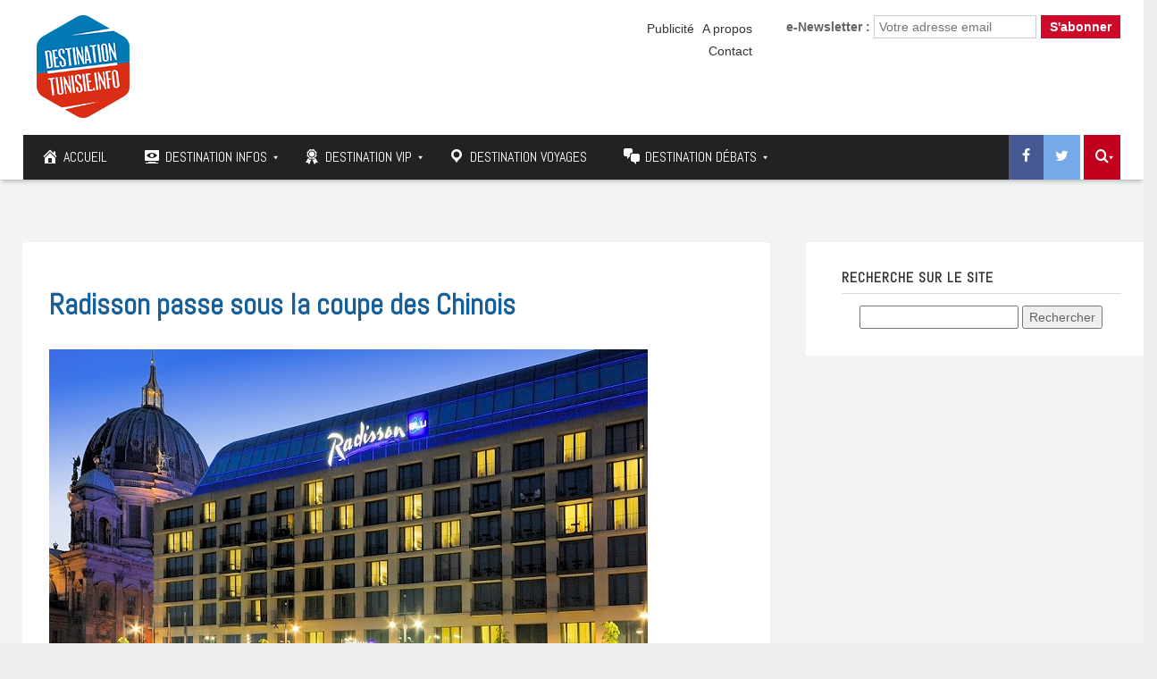

--- FILE ---
content_type: text/html; charset=UTF-8
request_url: https://www.destinationtunisie.info/radisson-passe-pavillon-chinois/
body_size: 27270
content:
<!DOCTYPE html>

	<!-- Web Site Powered by GoodLinks : https://www.goodlinks.tn -->

<!--[if IE 7]>
<html class="ie ie7" lang="fr-FR">
<![endif]-->
<!--[if IE 8]>
<html class="ie ie8" lang="fr-FR">
<![endif]-->
<!--[if !(IE 7) | !(IE 8)  ]><!-->
<html lang="fr-FR">
<!--<![endif]-->
<head>
<meta charset="UTF-8" />
<meta http-equiv="X-UA-Compatible" content="IE=edge">
<meta name="viewport" content="width=device-width, initial-scale=1">
<link rel="profile" href="http://gmpg.org/xfn/11" />
<link rel="pingback" href="https://www.destinationtunisie.info/xmlrpc.php" />
<link href="https://fonts.googleapis.com/css?family=Rubik:300,400,500,700" rel="stylesheet">
<link href="https://fonts.googleapis.com/css?family=Poppins:300,400,500,600" rel="stylesheet">
<link href="https://fonts.googleapis.com/css?family=Rubik" rel="stylesheet">
<link href="https://fonts.googleapis.com/css?family=Kaushan+Script" rel="stylesheet">
<script type="text/javascript">
$('iframe').load( function() {
    $('iframe').contents().find("head")
      .append($("<style type='text/css'>  #canvas {max-width:100% !important;}  </style>"));
});
</script>
<!--[if lte IE 9]>
<script src="https://www.destinationtunisie.info/wp-content/themes/javo-spot/assets/js/html5.js" type="text/javascript"></script>
<![endif]-->

<style type='text/css'>
/* Themes settings css */html body{ font-size:14px; }html body{ line-height:20px; }/* Color accent *//* Header tag group */body h1, body h1 a{ font-size:18px;}body h1, body h1 a{ line-height:20px;}body h2, body h2 a{ font-size:16px;}body h2, body h2 a{ line-height:20px;}body h3, body h3 a{ font-size:14px;}body h3, body h3 a{ line-height:20px;}body h4, body h4 a{ font-size:13px;}body h4, body h4 a{ line-height:20px;}body h5, body h5 a{ font-size:13px;}body h5, body h5 a{ line-height:20px;}body h6, body h6 a{ font-size:13px;}body h6, body h6 a{ line-height:20px;}/* Header *//* dropdown css */
</style>
	<script type="text/javascript">function theChampLoadEvent(e){var t=window.onload;if(typeof window.onload!="function"){window.onload=e}else{window.onload=function(){t();e()}}}</script>
		<script type="text/javascript">var theChampDefaultLang = 'fr_FR', theChampCloseIconPath = 'https://www.destinationtunisie.info/wp-content/plugins/super-socializer/images/close.png';</script>
		<script>var theChampSiteUrl = 'https://www.destinationtunisie.info', theChampVerified = 0, theChampEmailPopup = 0, heateorSsMoreSharePopupSearchText = 'Search';</script>
			<script> var theChampFBKey = '', theChampFBLang = 'fr_FR', theChampFbLikeMycred = 0, theChampSsga = 0, theChampCommentNotification = 0, theChampHeateorFcmRecentComments = 0, theChampFbIosLogin = 0; </script>
						<script type="text/javascript">var theChampFBCommentUrl = 'https://www.destinationtunisie.info/radisson-passe-pavillon-chinois/'; var theChampFBCommentColor = ''; var theChampFBCommentNumPosts = ''; var theChampFBCommentWidth = '100%'; var theChampFBCommentOrderby = ''; var theChampCommentingTabs = "wordpress,facebook,disqus", theChampGpCommentsUrl = 'https://www.destinationtunisie.info/radisson-passe-pavillon-chinois/', theChampDisqusShortname = '', theChampScEnabledTabs = 'wordpress,fb', theChampScLabel = 'Leave a reply', theChampScTabLabels = {"wordpress":"Default Comments (0)","fb":"Facebook Comments","disqus":"Disqus Comments"}, theChampGpCommentsWidth = 0, theChampCommentingId = 'respond'</script>
						<script> var theChampSharingAjaxUrl = 'https://www.destinationtunisie.info/wp-admin/admin-ajax.php', heateorSsFbMessengerAPI = 'https://www.facebook.com/dialog/send?app_id=595489497242932&display=popup&link=%encoded_post_url%&redirect_uri=%encoded_post_url%',heateorSsWhatsappShareAPI = 'web', heateorSsUrlCountFetched = [], heateorSsSharesText = 'Shares', heateorSsShareText = 'Share', theChampPluginIconPath = 'https://www.destinationtunisie.info/wp-content/plugins/super-socializer/images/logo.png', theChampSaveSharesLocally = 0, theChampHorizontalSharingCountEnable = 1, theChampVerticalSharingCountEnable = 0, theChampSharingOffset = -10, theChampCounterOffset = -10, theChampMobileStickySharingEnabled = 0, heateorSsCopyLinkMessage = "Link copied.";
		var heateorSsVerticalSharingShortUrl = "https://www.destinationtunisie.info/radisson-passe-pavillon-chinois/";		</script>
			<style type="text/css">
						.the_champ_button_instagram span.the_champ_svg,a.the_champ_instagram span.the_champ_svg{background:radial-gradient(circle at 30% 107%,#fdf497 0,#fdf497 5%,#fd5949 45%,#d6249f 60%,#285aeb 90%)}
					.the_champ_horizontal_sharing .the_champ_svg,.heateor_ss_standard_follow_icons_container .the_champ_svg{
					color: #fff;
				border-width: 0px;
		border-style: solid;
		border-color: transparent;
	}
		.the_champ_horizontal_sharing .theChampTCBackground{
		color:#666;
	}
		.the_champ_horizontal_sharing span.the_champ_svg:hover,.heateor_ss_standard_follow_icons_container span.the_champ_svg:hover{
				border-color: transparent;
	}
		.the_champ_vertical_sharing span.the_champ_svg,.heateor_ss_floating_follow_icons_container span.the_champ_svg{
					color: #fff;
				border-width: 0px;
		border-style: solid;
		border-color: transparent;
	}
		.the_champ_vertical_sharing .theChampTCBackground{
		color:#666;
	}
		.the_champ_vertical_sharing span.the_champ_svg:hover,.heateor_ss_floating_follow_icons_container span.the_champ_svg:hover{
						border-color: transparent;
		}
				div.the_champ_horizontal_sharing .the_champ_square_count{display: block}
			@media screen and (max-width:783px){.the_champ_vertical_sharing{display:none!important}}</style>
	
<style type="text/css">

	
	.admin-color-setting,
	.btn.admin-color-setting,
	.javo-txt-meta-area.admin-color-setting,
	.javo-left-overlay.bg-black .javo-txt-meta-area.admin-color-setting,
	.javo-left-overlay.bg-red .javo-txt-meta-area.admin-color-setting,
	.javo-txt-meta-area.custom-bg-color-setting
	{
		background-color: ;
				border:none;
			}
	.javo-left-overlay .corner-wrap .corner-background.admin-color-setting,
	.javo-left-overlay .corner-wrap .corner.admin-color-setting{
		border:2px solid ;
		border-bottom-color: transparent !important;
		border-left-color: transparent !important;
		background:none !important;
	}
	.admin-border-color-setting{
		border-color:;
	}
	.custom-bg-color-setting,
	#javo-events-gall .event-tag.custom-bg-color-setting{
		background-color: ;
	}
	.custom-font-color{
		color:;
	}
	.jvfrm_spot_pagination > .page-numbers.current{
		background-color:;
		color:#fff;
	}
	.progress .progress-bar{border:none; background-color:; color:;}
	

	html body.single-lv_listing header#header-one-line ul.nav.navbar-nav>li.menu-item>a,
	html body.single-lv_listing #header-one-line ul.widget_top_menu_wrap > li.widget_top_menu > a,
	html body.single-lv_listing #header-one-line ul.widget_top_menu_wrap > li.widget_top_menu button > i,
	html body.single-lv_listing #header-one-line #javo-navibar .navbar-right>li>a>span,
	html body.single-lv_listing #header-one-line #javo-navibar .navbar-right>li>a>img{color:#ffffff !important; }


	#javo-archive-sidebar-nav > li > a { background: ; }
	#javo-archive-sidebar-nav > li.li-with-ul > span{ color:#fff; }
	#javo-archive-sidebar-nav .slight-submenu-button{ color: ; }
	.javo-archive-header-search-bar>.container{background:; border-color:;}
	ul#single-tabs li.active{ background:  !important; border-color:  !important;}
	ul#single-tabs li.active a:hover{ color:#ddd !important; background:  !important; }
	ul#single-tabs li a:hover{ color:  !important; }

	.footer-top-full-wrap h5,
	.footer-bottom-full-wrap h5,
	.footer-background-wrap footer.footer-wrap .widgettitle_wrap .widgettitle span,
	.footer-background-wrap footer.footer-wrap .footer-sidebar-wrap .jv-footer-column.col-md-4 .lava-recent-widget .lava-recent-widget-title h3,
	.footer-background-wrap .widgets-wraps .lava-featured-widget .lava-featured-widget-title h3,
	.footer-background-wrap .widgets-wraps .widgettitle span a.rsswidget,
	.footer-background-wrap footer.footer-wrap .jv-footer-info .jv-footer-info-logo-wrap .jv-footer-logo-text-title,
	.footer-background-wrap footer.footer-wrap .jv-footer-info .jv-footer-info-text-wrap .jv-footer-info-text-title,
	.footer-background-wrap footer.footer-wrap .jv-footer-info .jv-footer-info-image-wrap .jv-footer-info-image-title{color: #ffffff !important;}

	.footer-top-full-wrap .latest-posts .col-md-12 h3 a,
	.footer-top-full-wrap .latest-posts .col-md-12 a span,
	.footer-bottom-full-wrap .latest-posts .col-md-12 h3 a,
	.footer-bottom-full-wrap .latest-posts .col-md-12 a span,
	footer.footer-wrap .jv-footer-column a,
	footer.footer-wrap .jv-footer-column a div,
	footer.footer-wrap .jv-footer-column li,
	footer.footer-wrap .javo-shortcode.shortcode-jvfrm_spot_slider2 .shortcode-container .shortcode-output .slider-wrap.flexslider .flex-viewport ul.slides .module.javo-module3 .section-excerpt > a .meta-excerpt,
	#menu-footer-menu>li>a,
	footer.footer-wrap .col-md-3 .lava-featured-widget-content>span,
	footer.footer-wrap .col-md-3 .lava-featured-widget-content>.price,
	footer.footer-wrap .widgets-wraps label,
	footer.footer-wrap .widgets-wraps #wp-calendar caption,
	footer.footer-wrap .widgets-wraps #wp-calendar th,
	footer.footer-wrap .widgets-wraps #wp-calendar td,
	footer.footer-wrap .widgets-wraps .textwidget p,
	.footer-background-wrap footer.footer-wrap .jv-footer-info .jv-footer-info-text-wrap .jv-footer-info-text,
	.footer-background-wrap footer.footer-wrap .jv-footer-info .jv-footer-info-logo-wrap .jv-footer-info-email a,
	.footer-background-wrap footer.footer-wrap .jv-footer-info .jv-footer-info-logo-wrap .jv-footer-info-email,
	.footer-background-wrap footer.footer-wrap .jv-footer-info .jv-footer-info-logo-wrap .jv-footer-info-working-hour,
	.footer-background-wrap .footer-wrap a{color: #999999 !important;}
	footer.footer-wrap .widgettitle_wrap .widgettitle,
	footer.footer-wrap .widgettitle_wrap .widgettitle:after,
	footer.footer-wrap .lava-featured-widget-title{border-color: #ffffff;}
	.footer-background-wrap .widgets-wraps .widget_posts_wrap .latest-posts .col-md-12:hover a,
	.footer-background-wrap .widgets-wraps .widget_posts_wrap .latest-posts .col-md-12:hover a span,
	.lava-featured-widget .lava-featured-widget-content a:hover,
	footer .widgets-wraps li a:hover{color: #ffffff !important;}
	.footer-background-wrap .footer-sidebar-wrap .footer-copyright{color: #ffffff !important;}


					

</style>
		<style type="text/css">html header#header-one-line nav.navbar{ background-color:rgba( 255, 255, 255, 1); }html header.main nav.navbar.affix{ background-color:rgba( 255, 255, 255, 1) !important; }html .single-lv_listing #header-one-line>nav{ background-color:transparent !important; }html .single header.main{ background-color:rgba( 255, 255, 255, 1) !important;     background-image: none !important;}#header-one-line .javo-main-navbar .container .container-fluid #javo-navibar ul.jv-nav-ul .menu-item .dropdown-menu li a,#header-one-line .javo-main-navbar .container .container-fluid #javo-navibar ul.jv-nav-ul .menu-item .dropdown-menu li.dropdown-header{background:#262626;}#header-one-line .javo-main-navbar .container .container-fluid #javo-navibar ul.jv-nav-ul .menu-item .dropdown-menu li.divider{border-color:#262626; margin-bottom:0px}header#header-one-line .javo-main-navbar .container .container-fluid #javo-navibar ul.jv-nav-ul > li.menu-item.menu-item-has-children > ul.dropdown-menu:after{border-bottom-color:#262626;}#header-one-line .javo-main-navbar .container .container-fluid #javo-navibar ul.jv-nav-ul .menu-item .dropdown-menu li.menu-item a:hover,header#header-one-line .javo-main-navbar .container .container-fluid #javo-navibar ul.navbar-left > li.menu-item.menu-item-has-children > ul.dropdown-menu li.menu-item-has-children ul.dropdown-menu li.menu-item > a:hover,#header-one-line .javo-main-navbar .container .container-fluid #javo-navibar ul.jv-nav-ul .menu-item .dropdown-menu li.menu-item.active a{background:#333333;}#header-one-line .javo-main-navbar .container .container-fluid #javo-navibar ul.jv-nav-ul .menu-item .dropdown-menu li.menu-item a{color:#eeeeee !important;}html body header#header-one-line ul.nav > li.menu-item > a{ color:#3a3f45; }html body header#header-one-line ul.widget_top_menu_wrap > li.widget_top_menu > a{ color:#000; }html body header#header-one-line ul.widget_top_menu_wrap > li.widget_top_menu button.btn{ color:#000; }#header-one-line.jv-vertical-nav .javo-main-navbar .container #javo-navibar #menu-primary >.menu-item >.dropdown-menu:after{border-left-color: #454545;}html header#header-one-line div#javo-navibar ul.jv-nav-ul:not(.mobile){ margin-top:6px; }html body header#header-one-line .affix #javo-navibar ul.nav > li.menu-item > a{ color:#000; }html body header#header-one-line .affix ul.widget_top_menu_wrap > li.widget_top_menu > a{ color:#000; }html body header#header-one-line .affix ul.widget_top_menu_wrap > li.widget_top_menu button.btn{ color:#000; }#header-one-line.jv-vertical-nav .javo-main-navbar.affix .container #javo-navibar #menu-primary >.menu-item >.dropdown-menu:after{border-left-color: #454545;}html header#header-one-line nav.javo-main-navbar.affix{ box-shadow:none; color:transparent;}html header#header-one-line:after{ content:none; }html body.mobile header#header-one-line.main .navbar{ background-color:rgba( 255, 255, 255, 1) !important; }#header-one-line .javo-main-navbar .container .container-fluid #javo-navibar >.navbar-mobile{ background-color:transparent !important; }body.mobile.page-template-lava_lv_listing_map #header-one-line #javo-navibar{ background-color:rgba( 255, 255, 255, 1) !important; }#header-one-line .javo-main-navbar .container .container-fluid #javo-navibar >.navbar-mobile .nav-item a,html body.mobile header#header-one-line #javo-navibar ul.nav > li.menu-item > a{ color:#000 !important; }html body.mobile header#header-one-line .navbar-header>button>span{ background-color:#000 !important; }html header#header-one-line.main{ position:relative; }html .single-post #header-one-line>nav:not(.affix){ position: relative !important; margin: 0 !important; }html .single-post header.main{ margin:0 !important; }html .single-post header.main{ background-color:rgba( 255, 255, 255, 1) !important; background-image: none !important;}html .single-post header.main > nav.navbar.affix-top	{ background-color:rgba( 255, 255, 255, 1) !important;}html body.single-post header#header-one-line ul.nav > li.menu-item > a{color:#ffffff;}html body a.admin-color-setting,html body button.admin-color-setting,html body .btn.admin-color-setting,html body .admin-color-setting:hover,html body a.admin-color-setting:hover,html body button.admin-color-setting:hover,html body .btn.admin-color-setting:hover,html body .admin-color-setting-hover:hover,html body .btn.admin-color-setting-hover:hover,html body button.btn.admin-color-setting-hover:hover,.lv-directory-review-wrap .jv-rating-form-wrap #javo-review-form-container .lv-review-submit:hover,body.single-lv_listing #javo-item-wc-booking-section .cart button.wc-bookings-booking-form-button:hover,.lv-directory-review-wrap .lv-review-loadmore button#javo-detail-item-review-loadmore:hover,html body div.javo-shortcode.shortcode-jvfrm_spot_search2 div.row.jv-search2-actions-row button[type='submit'].admin-color-setting:hover,html body a.jv-button-transition,html body .btn.jv-button-transition,html body button.btn.jv-button-transition,html body button.btn.jv-button-transition:hover,html body a#back-to-top,html body a#back-to-top:hover,body #register_panel .modal-footer .text-right button,body #register_panel .modal-footer .text-right button:hover,html body #login_panel .modal-dialog .modal-content .modal-body .bottom_row .required,html body #login_panel .modal-dialog .modal-content .modal-body .bottom_row .required:hover,html body #login_panel .modal-dialog .modal-content .modal-body .lava_login_wrap .lava_login button,html body #login_panel .modal-dialog .modal-content .modal-body .lava_login_wrap .lava_login button:hover,html body.javo-dashboard .main-content-right .my-page-title a.btn-danger.admin-color-setting:hover,body.javo-dashboard .jv-my-page .top-row.container >.col-md-12 .profile-and-image-container .nav-tabs li a:hover,body.javo-dashboard .jv-my-page .second-container-content .jv-mypage-home .panel-default .panel-body .nav-tabs li a:hover,html body.single button.lava_contact_modal_button,html body.single button.lava_contact_modal_button:hover,html body.single div.single-item-tab div.container form.lava-wg-author-contact-formdiv.panel div.panel-body.author-contact-button-wrap button.btn.admin-color-setting:hover,html body.single div.single-item-tab div.container div.panel div.panel-body.author-contact-button-wrapbutton.btn.admin-color-setting-hover:hover,.single-lv_listing #jvlv-single-get-direction .modal-footer button,.single-lv_listing .single-item-tab #dot-nav ul li:hover,.single-lv_listing .single-item-tab #dot-nav ul li.active,.lv-directory-review-wrap .review-avg-wrap .review-avg-score-wrap .review-avg-des .review-avg-bar-wrap .col-md-9 .progress .progress-bar,.lava_contact_modal .modal-dialog .modal-content .modal-body .contact-form-widget-wrap .ninja-forms-cont .field-wrap input[type='submit'],.lava_report_modal .modal-dialog .modal-content .modal-body .contact-form-widget-wrap .ninja-forms-cont .field-wrap input[type='submit'],.single-lv_listing #javo-single-sidebar #javo-item-contact-section .ninja-forms-cont .field-wrap input[type='submit'],body.single.single-lv_listing .lava-Di-share-dialog#lava-alert-box h5 .row .col-md-12 .modal-header,body.single.single-lv_listing .lava-Di-share-dialog#lava-alert-box h5 .row .col-md-12 .row .col-md-3 button,.widget_lava_directory_booking_widget button.wc-bookings-booking-form-button,#lv-header-search-container.nav > form#lv-header-search-addon-form > .lv-header-search-addon-wrap #lv-header-search-addon .row .lv-header-search-addon-search-now button,html body div.javo-slider-tooltip,html body div.javo-my-position-geoloc .noUi-handle,html body div.jvfrm_spot_map_list_sidebar_wrap .noUi-handle,html body #javo-maps-listings-switcher > .switcher-right > .btn-group label:hover,html body #javo-maps-listings-switcher > .switcher-right > .btn-group label.active,html body .javo-maps-panel-wrap .javo-map-box-advance-filter-wrap-fixed #javo-map-box-advance-filter,html body .javo-maps-search-wrap #javo-map-box-advance-filter:hover,html body #javo-maps-wrap .javo-module3 .media-left .meta-category,html body #javo-maps-wrap .javo-module12 .jv-module-featured-label,end#primary-color{ background-color: !important; }html body #javo-maps-wrap .javo-module3 .media-body .meta-price ,end#primary-font-color{ color: }html body h3.page-header,html body.javo-dashboard .my-page-title,.lava_contact_modal .contact-form-widget-wrap .page-header,.lava_contact_modal .modal-dialog .modal-content .modal-body .contact-form-widget-wrap .ninja-forms-cont .field-wrap input[type='submit'],.lava_report_modal .contact-form-widget-wrap .page-header,.lava_report_modal .modal-dialog .modal-content .modal-body .contact-form-widget-wrap .ninja-forms-cont .field-wrap input[type='submit'],.single-lv_listing #javo-single-sidebar #javo-item-contact-section .ninja-forms-cont .page-header,.single-lv_listing #javo-single-sidebar #javo-item-contact-section .ninja-forms-cont .field-wrap input[type='submit'],body.single.single-lv_listing .lava-Di-share-dialog#lava-alert-box h5 .row .col-md-12 .row .col-md-3 button,html body #login_panel .modal-dialog .modal-content .modal-body .lava_login_wrap .lava_login button,#lv-header-search-container.nav > form#lv-header-search-addon-form > .lv-header-search-addon-wrap #lv-header-search-addon .row .lv-header-search-addon-search-now button,end#primary-border-colo,body #register_panel .modal-footer .text-right button,body #register_panel .modal-footer .text-right button:hover,#javo-infow-brief-window .heading-wrap h2,.single-lv_listing #jvlv-single-get-direction .modal-footer button,#header-one-line.jv-nav-row-2 .javo-main-navbar #javo-navibar #menu-primary >.menu-item.active, #header-one-line.jv-nav-row-2 .javo-main-navbar #javo-navibar #menu-primary >.menu-item.current_page_parent, #header-one-line.jv-nav-row-2 .javo-main-navbar #javo-navibar #menu-primary >.menu-item:hover{ border-color: !important; }html body #javo-maps-wrap .javo-module12 .jv-module-featured-label:before{border-top-color: !important;}html body #javo-maps-wrap .javo-module12 .jv-module-featured-label:after{border-top-color: !important;border-bottom-color: !important;}html body .jv-trans-menu-contact-left-wrap i.admin-color-setting,html body .jv-trans-menu-contact-right-wrap i.admin-color-setting{ background-color:transparent !important; color:; }html body #dot-nav > ul > li.active,html body div.jv-custom-post-content > div.jv-custom-post-content-trigger,html body #javo-item-description-read-more{ color:; }html body .shortcode-jvfrm_spot_timeline1 .timeline-item .jv-data i{ color:; }.woocommerce .add_to_cart_button,.woocommerce .add_to_cart_button:hover,div.woocommerce a.add_to_cart_button,div.woocommerce a.add_to_cart_button:hover,html body.woocommerce.woocommerce-page ul.products li.product .onsale-wrap .onsale-inner,html body.woocommerce.woocommerce-page.single-product .onsale-inner,html body.woocommerce.woocommerce-page a.button,html body.woocommerce.woocommerce-page button.button,html body.woocommerce.woocommerce-page input.button,html body.woocommerce.woocommerce-page .added_to_cart,html body.woocommerce.woocommerce-page .added_to_cart:hover,html body.woocommerce.woocommerce-page button.button.single_add_to_cart_button,html body.woocommerce.woocommerce-page button.button.single_add_to_cart_button:hover,html body.woocommerce-cart.woocommerce-page .single-product .onsale-inner,html body.woocommerce-cart.woocommerce-page a.button,html body.woocommerce-cart.woocommerce-page button.button,html body.woocommerce-cart.woocommerce-page input.button,html body.woocommerce-cart.woocommerce-page a.button.checkout-button,html body.woocommerce-cart.woocommerce-page a.button.checkout-button:hover,html body.woocommerce-checkout.woocommerce-page .single-product .onsale-inner,html body.woocommerce-checkout.woocommerce-page a.button,html body.woocommerce-checkout.woocommerce-page button.button,html body.woocommerce-checkout.woocommerce-page input.button,html body.woocommerce-checkout.woocommerce-page input[ type='submit' ].button,html body.woocommerce-account.woocommerce-page .single-product .onsale-inner,html body.woocommerce-account.woocommerce-page a.button,html body.woocommerce-account.woocommerce-page button.button,html body.woocommerce-account.woocommerce-page input.button,html body.woocommerce.woocommerce-page #respond input#submit,html body.woocommerce.woocommerce-page #content input.button,html body.woocommerce.woocommerce-page div.product .woocommerce-tabs ul.tabs li.active,html body.woocommerce.woocommerce-page #content div.product .woocommerce-tabs ul.tabs li.active,html body.woocommerce.woocommerce-page div.product .woocommerce-tabs ul.tabs li.active,html body.woocommerce.woocommerce-page #content div.product .woocommerce-tabs ul.tabs li.active,html body.woocommerce.woocommerce-page .quantity .plus,html body.woocommerce.woocommerce-page .quantity .minus,html body.woocommerce.woocommerce-page #content .quantity .minus,html body.woocommerce.woocommerce-page #content .quantity .minus,html body.woocommerce-cart.woocommerce-page .quantity .plus,html body.woocommerce-cart.woocommerce-page .quantity .minus{background-color:; }html body.single.single-lv_listing .woocommerce.woocommerce-page > ul.products > li.module > div.jv-hover-wrap > a.button.jv-woo-button.add_to_cart_button:hover{background-color: !important; }html body.woocommerce.woocommerce-page h1.page-title,html body.woocommerce.woocommerce-page .pp-single-content h1.page-title,html body.woocommerce.woocommerce-page h1.custom-header,html body.woocommerce-cart.woocommerce-page h1.custom-header,html body.woocommerce-checkout.woocommerce-page h1.custom-header,html body.woocommerce-account.woocommerce-page h1.custom-headerbody.woocommerce .woocommerce-error, body.woocommerce-page .woocommerce-error{border-color:;}html body.woocommerce.woocommerce-page a.remove,html body.woocommerce-cart.woocommerce-page a.remove,html body.woocommerce-cart.woocommerce-page form .form-row .required, form .form-row .required{color: !important;}html body.woocommerce.woocommerce-page a.remove:hover,html body.woocommerce-cart.woocommerce-page a.remove:hover{background-color:; color:#fff !important; }html body a.admin-color-setting,html body button.admin-color-setting,html body .btn.admin-color-setting,html body .admin-color-setting:hover,html body a.admin-color-setting:hover,html body button.admin-color-setting:hover,html body .btn.admin-color-setting:hover,html body a.jv-button-transition,html body .btn.jv-button-transition,html body button.btn.jv-button-transition,html body button.btn.jv-button-transition:hover,html body a#back-to-top,html body a#back-to-top:hover,html body.javo-dashboard .main-content-right .my-page-title a.btn-danger.admin-color-setting:hover,body.javo-dashboard .jv-my-page .top-row.container >.col-md-12 .profile-and-image-container .nav-tabs li a:hover,body.javo-dashboard .jv-my-page .second-container-content .jv-mypage-home .panel-default .panel-body .nav-tabs li a:hover,html body.single button.lava_contact_modal_button,html body.single button.lava_contact_modal_button:hover,html body.single .lava-single-sidebar .panel-heading.admin-color-setting .col-md-12 h3,html body div.javo-slider-tooltip,html body div.javo-my-position-geoloc .noUi-handle,html body div.jvfrm_spot_map_list_sidebar_wrap .noUi-handle,html body #javo-maps-listings-switcher > .switcher-right > .btn-group label:hover,html body #javo-maps-listings-switcher > .switcher-right > .btn-group label.active,html body .javo-maps-panel-wrap .javo-map-box-advance-filter-wrap-fixed #javo-map-box-advance-filter,html body .javo-maps-search-wrap #javo-map-box-advance-filter:hover,html body #javo-maps-wrap .javo-module3 .media-left .meta-category,.widget_lava_directory_booking_widget button.wc-bookings-booking-form-button,.javo-shortcode .shortcode-output ul.pagination > li.active > span:hover,.javo-shortcode .shortcode-output .page-numbers.loadmore:hover,.javo-shortcode .shortcode-output ul.pagination > li > a:hover ,.javo-shortcode .shortcode-output ul.pagination > li.active > a ,.javo-shortcode .shortcode-output ul.pagination > li.active > a:hover ,.javo-shortcode .shortcode-output ul.pagination > li.active > a:focus ,.javo-shortcode .shortcode-output ul.pagination > li.active > span ,.javo-shortcode .shortcode-output ul.pagination > li.active > a:focus,html body #javo-maps-wrap .javo-module3 .media-body .meta-price ,end#primary-font-color{ color: !important; }.woocommerce .add_to_cart_button,.woocommerce .add_to_cart_button:hover,div.woocommerce a.add_to_cart_button,div.woocommerce a.add_to_cart_button:hover,html body.woocommerce.woocommerce-page ul.products li.product .onsale-wrap .onsale-inner,html body.woocommerce.woocommerce-page .single-product .onsale-inner,html body.woocommerce.woocommerce-page a.button,html body.woocommerce.woocommerce-page button.button,html body.woocommerce.woocommerce-page input.button,html body.woocommerce.woocommerce-page .added_to_cart,html body.woocommerce.woocommerce-page button.button.single_add_to_cart_button,html body.woocommerce.woocommerce-page button.button.single_add_to_cart_button:hover,html body.woocommerce-cart.woocommerce-page .single-product .onsale-inner,html body.woocommerce-cart.woocommerce-page a.button,html body.woocommerce-cart.woocommerce-page button.button,html body.woocommerce-cart.woocommerce-page input.button,html body.woocommerce-cart.woocommerce-page a.button.checkout-button,html body.woocommerce-cart.woocommerce-page a.button.checkout-button:hover,html body.woocommerce-checkout.woocommerce-page a.button,html body.woocommerce-checkout.woocommerce-page button.button,html body.woocommerce-checkout.woocommerce-page input.button,html body.woocommerce-checkout.woocommerce-page input[ type='submit' ].button,html body.woocommerce-account.woocommerce-page .single-product .onsale-inner,html body.woocommerce-account.woocommerce-page a.button,html body.woocommerce-account.woocommerce-page button.button,html body.woocommerce-account.woocommerce-page input.button,html body.woocommerce.woocommerce-page #respond input#submit,html body.woocommerce.woocommerce-page #content input.button,html body.woocommerce.woocommerce-page .quantity .plus,html body.woocommerce.woocommerce-page .quantity .minus,html body.woocommerce.woocommerce-page #content .quantity .minus,html body.woocommerce.woocommerce-page #content .quantity .minus,html body.woocommerce-cart.woocommerce-page .quantity .plus,html body.woocommerce-cart.woocommerce-page .quantity .minus{border-color:;}html body.single.single-lv_listing .woocommerce.woocommerce-page > ul.products > li.module > div.jv-hover-wrap > a.button.jv-woo-button.add_to_cart_button:hover{border-color: !important; }html body > div.footer-background-wrap{ background-color:#323131; }html body.single div.single-item-tab #javo-single-content.item-single .javo-detail-item-content>.col-md-12{ background-color:#ffffff !important; }.single-item-tab #javo-single-content .javo-detail-item-content .col-md-12 > h3,
				.single-item-tab #javo-single-content .javo-detail-item-content .col-md-12 > #javo-item-detail-image-section > h3,
				.single-item-tab #javo-single-sidebar > .col-md-12 > h3{ color:#666; }.single-item-tab #javo-single-content #javo-item-location-section .col-md-12>h3{ color:#ffffff; }#javo-single-content .javo-detail-item-content .item-description .jv-custom-post-content-inner p,#javo-single-content .javo-detail-item-content .item-description .jv-custom-post-content-inner li,#javo-single-content .javo-detail-item-content .item-description .jv-custom-post-content-inner strong{ color:#888888 !important; }.single-item-tab{ background-color:#f4f4f4; }.single-item-tab{ background-color:#f4f4f4; }html body.single.single-lv_listing header#header-one-line nav.javo-main-navbar{ top:auto; position:relative; left:auto; right:auto; }</style>
<meta name='robots' content='index, follow, max-image-preview:large, max-snippet:-1, max-video-preview:-1' />
	<style>img:is([sizes="auto" i], [sizes^="auto," i]) { contain-intrinsic-size: 3000px 1500px }</style>
	
	<!-- This site is optimized with the Yoast SEO plugin v26.1 - https://yoast.com/wordpress/plugins/seo/ -->
	<title>Radisson passe sous la coupe des Chinois | Tourisme, hôtels, voyages en Tunisie et ailleurs</title>
	<link rel="canonical" href="https://www.destinationtunisie.info/radisson-passe-pavillon-chinois/" />
	<meta property="og:locale" content="fr_FR" />
	<meta property="og:type" content="article" />
	<meta property="og:title" content="Radisson passe sous la coupe des Chinois | Tourisme, hôtels, voyages en Tunisie et ailleurs" />
	<meta property="og:description" content="Une division du conglomérat chinois HNA Group a conclu un accord portant sur le rachat de l&rsquo;américain Carlson Hotels, propriétaire notamment de la chaîne Radisson. Selon un communiqué conjoint, HNA Tourism rachètera 100% de Carlson Hotels pour une somme non dévoilée, y compris la participation de 51,3% du groupe dans Rezidor Hotel Group AB. Carlson [&hellip;]" />
	<meta property="og:url" content="https://www.destinationtunisie.info/radisson-passe-pavillon-chinois/" />
	<meta property="og:site_name" content="Tourisme, hôtels, voyages en Tunisie et ailleurs" />
	<meta property="article:publisher" content="https://www.facebook.com/destinationtunisie.info/" />
	<meta property="article:published_time" content="2016-06-18T22:00:00+00:00" />
	<meta property="article:modified_time" content="2017-12-28T16:35:36+00:00" />
	<meta property="og:image" content="https://www.destinationtunisie.info/wp-content/uploads/2017/12/radisson_djerba_tunisie.jpg" />
	<meta property="og:image:width" content="670" />
	<meta property="og:image:height" content="377" />
	<meta property="og:image:type" content="image/jpeg" />
	<meta name="author" content="admin" />
	<meta name="twitter:card" content="summary_large_image" />
	<meta name="twitter:creator" content="@Destination_TN" />
	<meta name="twitter:site" content="@Destination_TN" />
	<meta name="twitter:label1" content="Écrit par" />
	<meta name="twitter:data1" content="admin" />
	<meta name="twitter:label2" content="Durée de lecture estimée" />
	<meta name="twitter:data2" content="1 minute" />
	<script type="application/ld+json" class="yoast-schema-graph">{"@context":"https://schema.org","@graph":[{"@type":"WebPage","@id":"https://www.destinationtunisie.info/radisson-passe-pavillon-chinois/","url":"https://www.destinationtunisie.info/radisson-passe-pavillon-chinois/","name":"Radisson passe sous la coupe des Chinois | Tourisme, hôtels, voyages en Tunisie et ailleurs","isPartOf":{"@id":"https://www.destinationtunisie.info/#website"},"primaryImageOfPage":{"@id":"https://www.destinationtunisie.info/radisson-passe-pavillon-chinois/#primaryimage"},"image":{"@id":"https://www.destinationtunisie.info/radisson-passe-pavillon-chinois/#primaryimage"},"thumbnailUrl":"https://www.destinationtunisie.info/wp-content/uploads/2017/12/radisson_djerba_tunisie.jpg","datePublished":"2016-06-18T22:00:00+00:00","dateModified":"2017-12-28T16:35:36+00:00","author":{"@id":"https://www.destinationtunisie.info/#/schema/person/fcd6e99ef5e9339f550ec97e23eb43d4"},"breadcrumb":{"@id":"https://www.destinationtunisie.info/radisson-passe-pavillon-chinois/#breadcrumb"},"inLanguage":"fr-FR","potentialAction":[{"@type":"ReadAction","target":["https://www.destinationtunisie.info/radisson-passe-pavillon-chinois/"]}]},{"@type":"ImageObject","inLanguage":"fr-FR","@id":"https://www.destinationtunisie.info/radisson-passe-pavillon-chinois/#primaryimage","url":"https://www.destinationtunisie.info/wp-content/uploads/2017/12/radisson_djerba_tunisie.jpg","contentUrl":"https://www.destinationtunisie.info/wp-content/uploads/2017/12/radisson_djerba_tunisie.jpg","width":670,"height":377},{"@type":"BreadcrumbList","@id":"https://www.destinationtunisie.info/radisson-passe-pavillon-chinois/#breadcrumb","itemListElement":[{"@type":"ListItem","position":1,"name":"Accueil","item":"https://www.destinationtunisie.info/"},{"@type":"ListItem","position":2,"name":"Radisson passe sous la coupe des Chinois"}]},{"@type":"WebSite","@id":"https://www.destinationtunisie.info/#website","url":"https://www.destinationtunisie.info/","name":"Tourisme, hôtels, voyages en Tunisie et ailleurs","description":"Portail d&#039;information sur le tourisme et les voyages","potentialAction":[{"@type":"SearchAction","target":{"@type":"EntryPoint","urlTemplate":"https://www.destinationtunisie.info/?s={search_term_string}"},"query-input":{"@type":"PropertyValueSpecification","valueRequired":true,"valueName":"search_term_string"}}],"inLanguage":"fr-FR"},{"@type":"Person","@id":"https://www.destinationtunisie.info/#/schema/person/fcd6e99ef5e9339f550ec97e23eb43d4","name":"admin","image":{"@type":"ImageObject","inLanguage":"fr-FR","@id":"https://www.destinationtunisie.info/#/schema/person/image/","url":"https://secure.gravatar.com/avatar/c243521d79d1295e7ceab34c4ed0fbdca9d4e689c65b4a7114692172a9482584?s=96&d=mm&r=g","contentUrl":"https://secure.gravatar.com/avatar/c243521d79d1295e7ceab34c4ed0fbdca9d4e689c65b4a7114692172a9482584?s=96&d=mm&r=g","caption":"admin"},"url":"https://www.destinationtunisie.info/author/admin/"}]}</script>
	<!-- / Yoast SEO plugin. -->


<link rel='dns-prefetch' href='//maps.googleapis.com' />
<link rel='dns-prefetch' href='//fonts.googleapis.com' />
<link rel="alternate" type="application/rss+xml" title="Tourisme, hôtels, voyages en Tunisie et ailleurs &raquo; Flux" href="https://www.destinationtunisie.info/feed/" />
<link rel="alternate" type="application/rss+xml" title="Tourisme, hôtels, voyages en Tunisie et ailleurs &raquo; Flux des commentaires" href="https://www.destinationtunisie.info/comments/feed/" />
<link rel="alternate" type="application/rss+xml" title="Tourisme, hôtels, voyages en Tunisie et ailleurs &raquo; Radisson passe sous la coupe des Chinois Flux des commentaires" href="https://www.destinationtunisie.info/radisson-passe-pavillon-chinois/feed/" />
<script type="text/javascript">
/* <![CDATA[ */
window._wpemojiSettings = {"baseUrl":"https:\/\/s.w.org\/images\/core\/emoji\/16.0.1\/72x72\/","ext":".png","svgUrl":"https:\/\/s.w.org\/images\/core\/emoji\/16.0.1\/svg\/","svgExt":".svg","source":{"concatemoji":"https:\/\/www.destinationtunisie.info\/wp-includes\/js\/wp-emoji-release.min.js?ver=6.8.3"}};
/*! This file is auto-generated */
!function(s,n){var o,i,e;function c(e){try{var t={supportTests:e,timestamp:(new Date).valueOf()};sessionStorage.setItem(o,JSON.stringify(t))}catch(e){}}function p(e,t,n){e.clearRect(0,0,e.canvas.width,e.canvas.height),e.fillText(t,0,0);var t=new Uint32Array(e.getImageData(0,0,e.canvas.width,e.canvas.height).data),a=(e.clearRect(0,0,e.canvas.width,e.canvas.height),e.fillText(n,0,0),new Uint32Array(e.getImageData(0,0,e.canvas.width,e.canvas.height).data));return t.every(function(e,t){return e===a[t]})}function u(e,t){e.clearRect(0,0,e.canvas.width,e.canvas.height),e.fillText(t,0,0);for(var n=e.getImageData(16,16,1,1),a=0;a<n.data.length;a++)if(0!==n.data[a])return!1;return!0}function f(e,t,n,a){switch(t){case"flag":return n(e,"\ud83c\udff3\ufe0f\u200d\u26a7\ufe0f","\ud83c\udff3\ufe0f\u200b\u26a7\ufe0f")?!1:!n(e,"\ud83c\udde8\ud83c\uddf6","\ud83c\udde8\u200b\ud83c\uddf6")&&!n(e,"\ud83c\udff4\udb40\udc67\udb40\udc62\udb40\udc65\udb40\udc6e\udb40\udc67\udb40\udc7f","\ud83c\udff4\u200b\udb40\udc67\u200b\udb40\udc62\u200b\udb40\udc65\u200b\udb40\udc6e\u200b\udb40\udc67\u200b\udb40\udc7f");case"emoji":return!a(e,"\ud83e\udedf")}return!1}function g(e,t,n,a){var r="undefined"!=typeof WorkerGlobalScope&&self instanceof WorkerGlobalScope?new OffscreenCanvas(300,150):s.createElement("canvas"),o=r.getContext("2d",{willReadFrequently:!0}),i=(o.textBaseline="top",o.font="600 32px Arial",{});return e.forEach(function(e){i[e]=t(o,e,n,a)}),i}function t(e){var t=s.createElement("script");t.src=e,t.defer=!0,s.head.appendChild(t)}"undefined"!=typeof Promise&&(o="wpEmojiSettingsSupports",i=["flag","emoji"],n.supports={everything:!0,everythingExceptFlag:!0},e=new Promise(function(e){s.addEventListener("DOMContentLoaded",e,{once:!0})}),new Promise(function(t){var n=function(){try{var e=JSON.parse(sessionStorage.getItem(o));if("object"==typeof e&&"number"==typeof e.timestamp&&(new Date).valueOf()<e.timestamp+604800&&"object"==typeof e.supportTests)return e.supportTests}catch(e){}return null}();if(!n){if("undefined"!=typeof Worker&&"undefined"!=typeof OffscreenCanvas&&"undefined"!=typeof URL&&URL.createObjectURL&&"undefined"!=typeof Blob)try{var e="postMessage("+g.toString()+"("+[JSON.stringify(i),f.toString(),p.toString(),u.toString()].join(",")+"));",a=new Blob([e],{type:"text/javascript"}),r=new Worker(URL.createObjectURL(a),{name:"wpTestEmojiSupports"});return void(r.onmessage=function(e){c(n=e.data),r.terminate(),t(n)})}catch(e){}c(n=g(i,f,p,u))}t(n)}).then(function(e){for(var t in e)n.supports[t]=e[t],n.supports.everything=n.supports.everything&&n.supports[t],"flag"!==t&&(n.supports.everythingExceptFlag=n.supports.everythingExceptFlag&&n.supports[t]);n.supports.everythingExceptFlag=n.supports.everythingExceptFlag&&!n.supports.flag,n.DOMReady=!1,n.readyCallback=function(){n.DOMReady=!0}}).then(function(){return e}).then(function(){var e;n.supports.everything||(n.readyCallback(),(e=n.source||{}).concatemoji?t(e.concatemoji):e.wpemoji&&e.twemoji&&(t(e.twemoji),t(e.wpemoji)))}))}((window,document),window._wpemojiSettings);
/* ]]> */
</script>
<link rel='stylesheet' id='bootstrap-css' href='https://www.destinationtunisie.info/wp-content/themes/javo-spot/assets/css/bootstrap.min.css?ver=6.8.3' type='text/css' media='all' />
<link rel='stylesheet' id='javoThemes-spot-css' href='https://www.destinationtunisie.info/wp-content/themes/javo-spot/style.css?ver=2.0.3' type='text/css' media='all' />
<link rel='stylesheet' id='font-awsome-css' href='https://www.destinationtunisie.info/wp-content/themes/javo-spot/assets/css/font-awesome.min.css?ver=6.8.3' type='text/css' media='all' />
<link rel='stylesheet' id='icomoon-css' href='https://www.destinationtunisie.info/wp-content/themes/javo-spot/assets/css/icon-icomoon.css?ver=6.8.3' type='text/css' media='all' />
<link rel='stylesheet' id='viewer-icon-css' href='https://www.destinationtunisie.info/wp-content/themes/javo-spot/assets/css/viewer-icon.css?ver=6.8.3' type='text/css' media='all' />
<link rel='stylesheet' id='jvd-icon-css' href='https://www.destinationtunisie.info/wp-content/themes/javo-spot/assets/css/jvd-icon.css?ver=6.8.3' type='text/css' media='all' />
<link rel='stylesheet' id='jquery-noUISlider-style-css' href='https://www.destinationtunisie.info/wp-content/themes/javo-spot/assets/css/jquery.nouislider.min.css?ver=6.8.3' type='text/css' media='all' />
<link rel='stylesheet' id='jasny-bootstrap-min-css' href='https://www.destinationtunisie.info/wp-content/themes/javo-spot/assets/css/jasny-bootstrap.min.css?ver=6.8.3' type='text/css' media='all' />
<link rel='stylesheet' id='light-gallery-css-css' href='https://www.destinationtunisie.info/wp-content/themes/javo-spot/assets/css/lightgallery.min.css?ver=6.8.3' type='text/css' media='all' />
<link rel='stylesheet' id='common-style-less-css' href='https://www.destinationtunisie.info/wp-content/themes/javo-spot/assets/css/common-Style.css?ver=6.8.3' type='text/css' media='all' />
<link rel='stylesheet' id='mapStyle-less-css' href='https://www.destinationtunisie.info/wp-content/themes/javo-spot/assets/css/mapStyle.css?ver=6.8.3' type='text/css' media='all' />
<link rel='stylesheet' id='includes-assets-extra-css' href='https://www.destinationtunisie.info/wp-content/themes/javo-spot/includes/assets/css/extra.css?ver=6.8.3' type='text/css' media='all' />
<style id='wp-emoji-styles-inline-css' type='text/css'>

	img.wp-smiley, img.emoji {
		display: inline !important;
		border: none !important;
		box-shadow: none !important;
		height: 1em !important;
		width: 1em !important;
		margin: 0 0.07em !important;
		vertical-align: -0.1em !important;
		background: none !important;
		padding: 0 !important;
	}
</style>
<link rel='stylesheet' id='wp-block-library-css' href='https://www.destinationtunisie.info/wp-includes/css/dist/block-library/style.min.css?ver=6.8.3' type='text/css' media='all' />
<style id='classic-theme-styles-inline-css' type='text/css'>
/*! This file is auto-generated */
.wp-block-button__link{color:#fff;background-color:#32373c;border-radius:9999px;box-shadow:none;text-decoration:none;padding:calc(.667em + 2px) calc(1.333em + 2px);font-size:1.125em}.wp-block-file__button{background:#32373c;color:#fff;text-decoration:none}
</style>
<style id='global-styles-inline-css' type='text/css'>
:root{--wp--preset--aspect-ratio--square: 1;--wp--preset--aspect-ratio--4-3: 4/3;--wp--preset--aspect-ratio--3-4: 3/4;--wp--preset--aspect-ratio--3-2: 3/2;--wp--preset--aspect-ratio--2-3: 2/3;--wp--preset--aspect-ratio--16-9: 16/9;--wp--preset--aspect-ratio--9-16: 9/16;--wp--preset--color--black: #000000;--wp--preset--color--cyan-bluish-gray: #abb8c3;--wp--preset--color--white: #ffffff;--wp--preset--color--pale-pink: #f78da7;--wp--preset--color--vivid-red: #cf2e2e;--wp--preset--color--luminous-vivid-orange: #ff6900;--wp--preset--color--luminous-vivid-amber: #fcb900;--wp--preset--color--light-green-cyan: #7bdcb5;--wp--preset--color--vivid-green-cyan: #00d084;--wp--preset--color--pale-cyan-blue: #8ed1fc;--wp--preset--color--vivid-cyan-blue: #0693e3;--wp--preset--color--vivid-purple: #9b51e0;--wp--preset--gradient--vivid-cyan-blue-to-vivid-purple: linear-gradient(135deg,rgba(6,147,227,1) 0%,rgb(155,81,224) 100%);--wp--preset--gradient--light-green-cyan-to-vivid-green-cyan: linear-gradient(135deg,rgb(122,220,180) 0%,rgb(0,208,130) 100%);--wp--preset--gradient--luminous-vivid-amber-to-luminous-vivid-orange: linear-gradient(135deg,rgba(252,185,0,1) 0%,rgba(255,105,0,1) 100%);--wp--preset--gradient--luminous-vivid-orange-to-vivid-red: linear-gradient(135deg,rgba(255,105,0,1) 0%,rgb(207,46,46) 100%);--wp--preset--gradient--very-light-gray-to-cyan-bluish-gray: linear-gradient(135deg,rgb(238,238,238) 0%,rgb(169,184,195) 100%);--wp--preset--gradient--cool-to-warm-spectrum: linear-gradient(135deg,rgb(74,234,220) 0%,rgb(151,120,209) 20%,rgb(207,42,186) 40%,rgb(238,44,130) 60%,rgb(251,105,98) 80%,rgb(254,248,76) 100%);--wp--preset--gradient--blush-light-purple: linear-gradient(135deg,rgb(255,206,236) 0%,rgb(152,150,240) 100%);--wp--preset--gradient--blush-bordeaux: linear-gradient(135deg,rgb(254,205,165) 0%,rgb(254,45,45) 50%,rgb(107,0,62) 100%);--wp--preset--gradient--luminous-dusk: linear-gradient(135deg,rgb(255,203,112) 0%,rgb(199,81,192) 50%,rgb(65,88,208) 100%);--wp--preset--gradient--pale-ocean: linear-gradient(135deg,rgb(255,245,203) 0%,rgb(182,227,212) 50%,rgb(51,167,181) 100%);--wp--preset--gradient--electric-grass: linear-gradient(135deg,rgb(202,248,128) 0%,rgb(113,206,126) 100%);--wp--preset--gradient--midnight: linear-gradient(135deg,rgb(2,3,129) 0%,rgb(40,116,252) 100%);--wp--preset--font-size--small: 13px;--wp--preset--font-size--medium: 20px;--wp--preset--font-size--large: 36px;--wp--preset--font-size--x-large: 42px;--wp--preset--spacing--20: 0.44rem;--wp--preset--spacing--30: 0.67rem;--wp--preset--spacing--40: 1rem;--wp--preset--spacing--50: 1.5rem;--wp--preset--spacing--60: 2.25rem;--wp--preset--spacing--70: 3.38rem;--wp--preset--spacing--80: 5.06rem;--wp--preset--shadow--natural: 6px 6px 9px rgba(0, 0, 0, 0.2);--wp--preset--shadow--deep: 12px 12px 50px rgba(0, 0, 0, 0.4);--wp--preset--shadow--sharp: 6px 6px 0px rgba(0, 0, 0, 0.2);--wp--preset--shadow--outlined: 6px 6px 0px -3px rgba(255, 255, 255, 1), 6px 6px rgba(0, 0, 0, 1);--wp--preset--shadow--crisp: 6px 6px 0px rgba(0, 0, 0, 1);}:where(.is-layout-flex){gap: 0.5em;}:where(.is-layout-grid){gap: 0.5em;}body .is-layout-flex{display: flex;}.is-layout-flex{flex-wrap: wrap;align-items: center;}.is-layout-flex > :is(*, div){margin: 0;}body .is-layout-grid{display: grid;}.is-layout-grid > :is(*, div){margin: 0;}:where(.wp-block-columns.is-layout-flex){gap: 2em;}:where(.wp-block-columns.is-layout-grid){gap: 2em;}:where(.wp-block-post-template.is-layout-flex){gap: 1.25em;}:where(.wp-block-post-template.is-layout-grid){gap: 1.25em;}.has-black-color{color: var(--wp--preset--color--black) !important;}.has-cyan-bluish-gray-color{color: var(--wp--preset--color--cyan-bluish-gray) !important;}.has-white-color{color: var(--wp--preset--color--white) !important;}.has-pale-pink-color{color: var(--wp--preset--color--pale-pink) !important;}.has-vivid-red-color{color: var(--wp--preset--color--vivid-red) !important;}.has-luminous-vivid-orange-color{color: var(--wp--preset--color--luminous-vivid-orange) !important;}.has-luminous-vivid-amber-color{color: var(--wp--preset--color--luminous-vivid-amber) !important;}.has-light-green-cyan-color{color: var(--wp--preset--color--light-green-cyan) !important;}.has-vivid-green-cyan-color{color: var(--wp--preset--color--vivid-green-cyan) !important;}.has-pale-cyan-blue-color{color: var(--wp--preset--color--pale-cyan-blue) !important;}.has-vivid-cyan-blue-color{color: var(--wp--preset--color--vivid-cyan-blue) !important;}.has-vivid-purple-color{color: var(--wp--preset--color--vivid-purple) !important;}.has-black-background-color{background-color: var(--wp--preset--color--black) !important;}.has-cyan-bluish-gray-background-color{background-color: var(--wp--preset--color--cyan-bluish-gray) !important;}.has-white-background-color{background-color: var(--wp--preset--color--white) !important;}.has-pale-pink-background-color{background-color: var(--wp--preset--color--pale-pink) !important;}.has-vivid-red-background-color{background-color: var(--wp--preset--color--vivid-red) !important;}.has-luminous-vivid-orange-background-color{background-color: var(--wp--preset--color--luminous-vivid-orange) !important;}.has-luminous-vivid-amber-background-color{background-color: var(--wp--preset--color--luminous-vivid-amber) !important;}.has-light-green-cyan-background-color{background-color: var(--wp--preset--color--light-green-cyan) !important;}.has-vivid-green-cyan-background-color{background-color: var(--wp--preset--color--vivid-green-cyan) !important;}.has-pale-cyan-blue-background-color{background-color: var(--wp--preset--color--pale-cyan-blue) !important;}.has-vivid-cyan-blue-background-color{background-color: var(--wp--preset--color--vivid-cyan-blue) !important;}.has-vivid-purple-background-color{background-color: var(--wp--preset--color--vivid-purple) !important;}.has-black-border-color{border-color: var(--wp--preset--color--black) !important;}.has-cyan-bluish-gray-border-color{border-color: var(--wp--preset--color--cyan-bluish-gray) !important;}.has-white-border-color{border-color: var(--wp--preset--color--white) !important;}.has-pale-pink-border-color{border-color: var(--wp--preset--color--pale-pink) !important;}.has-vivid-red-border-color{border-color: var(--wp--preset--color--vivid-red) !important;}.has-luminous-vivid-orange-border-color{border-color: var(--wp--preset--color--luminous-vivid-orange) !important;}.has-luminous-vivid-amber-border-color{border-color: var(--wp--preset--color--luminous-vivid-amber) !important;}.has-light-green-cyan-border-color{border-color: var(--wp--preset--color--light-green-cyan) !important;}.has-vivid-green-cyan-border-color{border-color: var(--wp--preset--color--vivid-green-cyan) !important;}.has-pale-cyan-blue-border-color{border-color: var(--wp--preset--color--pale-cyan-blue) !important;}.has-vivid-cyan-blue-border-color{border-color: var(--wp--preset--color--vivid-cyan-blue) !important;}.has-vivid-purple-border-color{border-color: var(--wp--preset--color--vivid-purple) !important;}.has-vivid-cyan-blue-to-vivid-purple-gradient-background{background: var(--wp--preset--gradient--vivid-cyan-blue-to-vivid-purple) !important;}.has-light-green-cyan-to-vivid-green-cyan-gradient-background{background: var(--wp--preset--gradient--light-green-cyan-to-vivid-green-cyan) !important;}.has-luminous-vivid-amber-to-luminous-vivid-orange-gradient-background{background: var(--wp--preset--gradient--luminous-vivid-amber-to-luminous-vivid-orange) !important;}.has-luminous-vivid-orange-to-vivid-red-gradient-background{background: var(--wp--preset--gradient--luminous-vivid-orange-to-vivid-red) !important;}.has-very-light-gray-to-cyan-bluish-gray-gradient-background{background: var(--wp--preset--gradient--very-light-gray-to-cyan-bluish-gray) !important;}.has-cool-to-warm-spectrum-gradient-background{background: var(--wp--preset--gradient--cool-to-warm-spectrum) !important;}.has-blush-light-purple-gradient-background{background: var(--wp--preset--gradient--blush-light-purple) !important;}.has-blush-bordeaux-gradient-background{background: var(--wp--preset--gradient--blush-bordeaux) !important;}.has-luminous-dusk-gradient-background{background: var(--wp--preset--gradient--luminous-dusk) !important;}.has-pale-ocean-gradient-background{background: var(--wp--preset--gradient--pale-ocean) !important;}.has-electric-grass-gradient-background{background: var(--wp--preset--gradient--electric-grass) !important;}.has-midnight-gradient-background{background: var(--wp--preset--gradient--midnight) !important;}.has-small-font-size{font-size: var(--wp--preset--font-size--small) !important;}.has-medium-font-size{font-size: var(--wp--preset--font-size--medium) !important;}.has-large-font-size{font-size: var(--wp--preset--font-size--large) !important;}.has-x-large-font-size{font-size: var(--wp--preset--font-size--x-large) !important;}
:where(.wp-block-post-template.is-layout-flex){gap: 1.25em;}:where(.wp-block-post-template.is-layout-grid){gap: 1.25em;}
:where(.wp-block-columns.is-layout-flex){gap: 2em;}:where(.wp-block-columns.is-layout-grid){gap: 2em;}
:root :where(.wp-block-pullquote){font-size: 1.5em;line-height: 1.6;}
</style>
<link rel='stylesheet' id='contact-form-7-css' href='https://www.destinationtunisie.info/wp-content/plugins/contact-form-7/includes/css/styles.css?ver=6.1.2' type='text/css' media='all' />
<link rel='stylesheet' id='jv-google-fonts-css' href='https://fonts.googleapis.com/css?family=Rum+Raisin%26subset%3Dlatin-ext%3A300%2C400%2C500%2C600%2C700%7CAbel%3A300%2C400%2C500%2C600%2C700%7CRoboto+Condensed%3A300%2C400%2C500%2C600%2C700&#038;subset=latin%2Clatin-ext' type='text/css' media='all' />
<link rel='stylesheet' id='slb_core-css' href='https://www.destinationtunisie.info/wp-content/plugins/simple-lightbox/client/css/app.css?ver=2.9.4' type='text/css' media='all' />
<link rel='stylesheet' id='the_champ_frontend_css-css' href='https://www.destinationtunisie.info/wp-content/plugins/super-socializer/css/front.css?ver=7.14.5' type='text/css' media='all' />
<link rel='stylesheet' id='flexslider-css-css' href='https://www.destinationtunisie.info/wp-content/plugins/lava-directory-manager/assets/css/flexslider.css?ver=2.5.0' type='text/css' media='all' />
<link rel='stylesheet' id='selectize-css-css' href='https://www.destinationtunisie.info/wp-content/plugins/lava-directory-manager/assets/css/selectize.css?ver=0.12.0' type='text/css' media='all' />
<link rel='stylesheet' id='lava-directory-manager-css-css' href='https://www.destinationtunisie.info/wp-content/plugins/lava-directory-manager/assets/css/lava-directory-manager.css?ver=0.1.0' type='text/css' media='all' />
<link rel='stylesheet' id='bsf-Defaults-css' href='https://www.destinationtunisie.info/wp-content/uploads/smile_fonts/Defaults/Defaults.css?ver=6.8.3' type='text/css' media='all' />
<link rel='stylesheet' id='style-jv-woocommerce-css' href='https://www.destinationtunisie.info/wp-content/themes/javo-spot/assets/css/woocommerce.css?ver=6.8.3' type='text/css' media='all' />
<link rel='stylesheet' id='dashicons-css' href='https://www.destinationtunisie.info/wp-includes/css/dashicons.min.css?ver=6.8.3' type='text/css' media='all' />
<style id='dashicons-inline-css' type='text/css'>
.cmm-toggle-wrapper{display:none;}.cmm-toggle-wrapper .toggle-icon-open,.cmm-toggle-wrapper .toggle-icon-close{margin-right:5px;}.cmm-toggle-wrapper .toggle-icon-close{display:none;}.cmm-toggle-wrapper .cmm-toggle{color:#333;line-height:20px;text-align:center;padding:10px;display:inline-block;border:1px solid #ddd;border-radius:0;background:#fff;}.cmm-toggle-wrapper .cmm-toggle:hover{cursor:pointer;}.cmm-container .cmm.cmm-theme-default-461836{font-size:13px;font-weight:400;line-height:1.6;text-transform:none;color:#636363;width:100%;height:auto;display:table;margin:0px 0px 0px 0px;padding:0px 0px 0px 0px;border-width:0px 0px 0px 0px;border-style:solid;border-color:rgba(255, 255, 255, 0.1);border-radius:0px 0px 0px 0px;background:#222;background:-webkit-gradient(linear, left top, left bottom, from(#222), to(#222));background:-moz-linear-gradient(top, #222, #222);background:-ms-linear-gradient(top, #222, #222);background:-o-linear-gradient(top, #222, #222);background:linear-gradient(to bottom, #222, #222);filter:progid:DXImageTransform.Microsoft.gradient(startColorstr='#222', endColorstr='#222');list-style-type:none;position:relative;}.cmm-container .cmm.cmm-theme-default-461836 ul,.cmm-container .cmm.cmm-theme-default-461836 ol{list-style-type:none;}.cmm-container .cmm.cmm-theme-default-461836 ul{float:none;display:block;border:0;padding:0;position:static;}.cmm-container .cmm.cmm-theme-default-461836 ul:before,.cmm-container .cmm.cmm-theme-default-461836 ul:after{display:none;}.cmm-container .cmm.cmm-theme-default-461836 ul li{float:none;border:0;}.cmm-container .cmm.cmm-theme-default-461836 *:hover,.cmm-container .cmm.cmm-theme-default-461836 a:hover,.cmm-container .cmm.cmm-theme-default-461836 li:hover,.cmm-container .cmm.cmm-theme-default-461836 *:focus,.cmm-container .cmm.cmm-theme-default-461836 a:focus,.cmm-container .cmm.cmm-theme-default-461836 li:focus,.cmm-container .cmm.cmm-theme-default-461836 *:active,.cmm-container .cmm.cmm-theme-default-461836 a:active,.cmm-container .cmm.cmm-theme-default-461836 li:active{outline:none;}.cmm-container .cmm.cmm-theme-default-461836 a,.cmm-container .cmm.cmm-theme-default-461836 .cmm-nav-link{color:#636363;font-size:13px;font-weight:400;line-height:1.6;text-transform:none;width:auto;display:block;-webkit-box-shadow:none;box-shadow:none;}.cmm-container .cmm.cmm-theme-default-461836 a > .cmm-icon,.cmm-container .cmm.cmm-theme-default-461836 .cmm-nav-link > .cmm-icon{margin-right:5px;}.cmm-container .cmm.cmm-theme-default-461836 a > .cmm-icon i.dashicons,.cmm-container .cmm.cmm-theme-default-461836 .cmm-nav-link > .cmm-icon i.dashicons{vertical-align:sub;}.cmm-container .cmm.cmm-theme-default-461836 a:hover,.cmm-container .cmm.cmm-theme-default-461836 a:active{color:#f26522;}.cmm-container .cmm.cmm-theme-default-461836 li{height:auto;background:none;}.cmm-container .cmm.cmm-theme-default-461836 li > a,.cmm-container .cmm.cmm-theme-default-461836 li > .cmm-nav-link{position:relative;}.cmm-container .cmm.cmm-theme-default-461836 li > ul,.cmm-container .cmm.cmm-theme-default-461836 li > .cmm-sub-container,.cmm-container .cmm.cmm-theme-default-461836 li > .cmm-content-container{position:absolute;left:100%;top:0;text-align:left;min-width:200px;z-index:999;visibility:hidden;opacity:0;transition:all 0.3s ease-in;}.cmm-container .cmm.cmm-theme-default-461836 li > ul .menu-item a,.cmm-container .cmm.cmm-theme-default-461836 li > .cmm-sub-container .menu-item a,.cmm-container .cmm.cmm-theme-default-461836 li > .cmm-content-container .menu-item a,.cmm-container .cmm.cmm-theme-default-461836 li > ul .cmm-nav-link,.cmm-container .cmm.cmm-theme-default-461836 li > .cmm-sub-container .cmm-nav-link,.cmm-container .cmm.cmm-theme-default-461836 li > .cmm-content-container .cmm-nav-link{display:block;padding:5px 20px 5px 20px;}.cmm-container .cmm.cmm-theme-default-461836 li .cmm-sub-container ul.sub-menu,.cmm-container .cmm.cmm-theme-default-461836 li .cmm-sub-container .cmm-sub-wrapper{width:auto !important;margin:0;padding:5px 0px 5px 0px;border-width:0px 0px 0px 0px;border-style:solid;border-color:rgba(255, 255, 255, 0.1);border-radius:0px 0px 0px 0px;box-shadow:0px 0px 12px 0px rgba(0, 0, 0, 0.3);background:#222;background:-webkit-gradient(linear, left top, left bottom, from(#222), to(#222));background:-moz-linear-gradient(top, #222, #222);background:-ms-linear-gradient(top, #222, #222);background:-o-linear-gradient(top, #222, #222);background:linear-gradient(to bottom, #222, #222);filter:progid:DXImageTransform.Microsoft.gradient(startColorstr='#222222', endColorstr='#222222');}.cmm-container .cmm.cmm-theme-default-461836 li > .cmm-sub-container,.cmm-container .cmm.cmm-theme-default-461836 li > .cmm-content-container{background:none;}.cmm-container .cmm.cmm-theme-default-461836 li .cmm-sub-container > ul.sub-menu,.cmm-container .cmm.cmm-theme-default-461836 li .cmm-sub-container .cmm-sub-wrapper{position:static;display:block !important;opacity:1 !important;}.cmm-container .cmm.cmm-theme-default-461836 li > .cmm-sub-container .sub-menu li,.cmm-container .cmm.cmm-theme-default-461836 li > .cmm-sub-container .cmm-sub-wrapper li{position:relative;padding:0;}.cmm-container .cmm.cmm-theme-default-461836 li > .cmm-sub-container .sub-menu li:hover,.cmm-container .cmm.cmm-theme-default-461836 li > .cmm-sub-container .cmm-sub-wrapper li:hover,.cmm-container .cmm.cmm-theme-default-461836 li > .cmm-sub-container .sub-menu li.focus,.cmm-container .cmm.cmm-theme-default-461836 li > .cmm-sub-container .cmm-sub-wrapper li.focus{padding:0;background:none;}.cmm-container .cmm.cmm-theme-default-461836 li > .cmm-sub-container .sub-menu li > a,.cmm-container .cmm.cmm-theme-default-461836 li > .cmm-sub-container .cmm-sub-wrapper li > a,.cmm-container .cmm.cmm-theme-default-461836 li > .cmm-sub-container .sub-menu li > .cmm-nav-link,.cmm-container .cmm.cmm-theme-default-461836 li > .cmm-sub-container .cmm-sub-wrapper li > .cmm-nav-link{border-width:0px 0px 0px 0px;border-style:solid;border-color:rgba(255, 255, 255, 0.1);color:#636363;background-color:rgba(255, 255, 255, 0);}.cmm-container .cmm.cmm-theme-default-461836 li > .cmm-sub-container .sub-menu li > a:hover,.cmm-container .cmm.cmm-theme-default-461836 li > .cmm-sub-container .cmm-sub-wrapper li > a:hover{color:#f26522;border-style:solid;border-color:rgba(255, 255, 255, 0.1);background-color:rgba(255, 255, 255, 0);}.cmm-container .cmm.cmm-theme-default-461836 li > .cmm-sub-container .sub-menu li.menu-item-has-children > .cmm-dropdown-toggle,.cmm-container .cmm.cmm-theme-default-461836 li > .cmm-sub-container .cmm-sub-wrapper li.menu-item-has-children > .cmm-dropdown-toggle{color:#636363;}.cmm-container .cmm.cmm-theme-default-461836 li > .cmm-sub-container .sub-menu li:last-child > a,.cmm-container .cmm.cmm-theme-default-461836 li > .cmm-sub-container .cmm-sub-wrapper li:last-child > a,.cmm-container .cmm.cmm-theme-default-461836 li > .cmm-sub-container .sub-menu li:last-child > .cmm-nav-link,.cmm-container .cmm.cmm-theme-default-461836 li > .cmm-sub-container .cmm-sub-wrapper li:last-child > .cmm-nav-link{border-width:0px;}.cmm-container .cmm.cmm-theme-default-461836 li > .cmm-content-container{border:0;}.cmm-container .cmm.cmm-theme-default-461836 li > .cmm-content-container .cmm-content-wrapper{position:relative;left:auto;right:auto;padding:20px 20px 20px 20px;border-width:0px 0px 0px 0px;border-style:solid;border-color:rgba(255, 255, 255, 0.1);border-radius:0px 0px 0px 0px;box-shadow:0px 0px 12px 0px rgba(0, 0, 0, 0.3);background:#fff;background:-webkit-gradient(linear, left top, left bottom, from(#fff), to(#fff));background:-moz-linear-gradient(top, #fff, #fff);background:-ms-linear-gradient(top, #fff, #fff);background:-o-linear-gradient(top, #fff, #fff);background:linear-gradient(to bottom, #fff, #fff);filter:progid:DXImageTransform.Microsoft.gradient(startColorstr='#ffffff', endColorstr='#ffffff');}.cmm-container .cmm.cmm-theme-default-461836 li > .cmm-content-container .cmm-content-wrapper .vc_row{position:relative;z-index:1;}.cmm-container .cmm.cmm-theme-default-461836 li > .cmm-content-container .cmm-content-wrapper .cmm-panel-image{position:absolute;z-index:0;right:0;bottom:0;max-height:100%;}.cmm-container .cmm.cmm-theme-default-461836 li > .cmm-content-container .cmm-content-wrapper ul{left:auto;}.cmm-container .cmm.cmm-theme-default-461836 li > .cmm-content-container .cmm-content-wrapper .widget ul.menu li + li{margin:0;}.cmm-container .cmm.cmm-theme-default-461836 li > .cmm-content-container .cmm-content-wrapper .widget ul.menu li{margin:0;padding:0;border:0;}.cmm-container .cmm.cmm-theme-default-461836 li > .cmm-content-container .cmm-content-wrapper .widget ul.menu li a{width:auto;}.cmm-container .cmm.cmm-theme-default-461836 li > .cmm-content-container .cmm-content-wrapper .widget ul.menu li a:focus,.cmm-container .cmm.cmm-theme-default-461836 li > .cmm-content-container .cmm-content-wrapper .widget ul.menu li a:hover{box-shadow:none;}.cmm-container .cmm.cmm-theme-default-461836 li > .cmm-content-container .cmm-content-wrapper .widget ul.menu li:hover{padding:0;}.cmm-container .cmm.cmm-theme-default-461836 li > .cmm-content-container .cmm-content-wrapper ul.sub-menu{left:100%;margin:0;padding:0px 0px 0px 0px;border-width:0px 0px 0px 0px;border-style:solid;border-color:rgba(255, 255, 255, 0.1);border-radius:0px 0px 0px 0px;box-shadow:0px 0px 12px 0px rgba(0, 0, 0, 0.3);background:#fff;background:-webkit-gradient(linear, left top, left bottom, from(#fff), to(#fff));background:-moz-linear-gradient(top, #fff, #fff);background:-ms-linear-gradient(top, #fff, #fff);background:-o-linear-gradient(top, #fff, #fff);background:linear-gradient(to bottom, #fff, #fff);filter:progid:DXImageTransform.Microsoft.gradient(startColorstr='#fff', endColorstr='#fff');}.cmm-container .cmm.cmm-theme-default-461836 li > .cmm-content-container .cmm-content-wrapper ul.menu{opacity:1;display:block;visibility:inherit;}.cmm-container .cmm.cmm-theme-default-461836 li > .cmm-content-container .cmm-content-wrapper ul.menu li{padding:0;}.cmm-container .cmm.cmm-theme-default-461836 li > .cmm-content-container .cmm-content-wrapper ul.menu li:hover,.cmm-container .cmm.cmm-theme-default-461836 li > .cmm-content-container .cmm-content-wrapper ul.menu li.focus{padding:0;background:none;}.cmm-container .cmm.cmm-theme-default-461836 li > .cmm-content-container .cmm-content-wrapper ul.menu > li > a,.cmm-container .cmm.cmm-theme-default-461836 li > .cmm-content-container .cmm-content-wrapper ul.menu > li > .cmm-nav-link{padding:8px 0px 8px 0px;border-width:0px 0px 0px 0px;border-style:solid;border-color:rgba(255, 255, 255, 0.1);color:#636363;background-color:#fff;}.cmm-container .cmm.cmm-theme-default-461836 li > .cmm-content-container .cmm-content-wrapper ul.menu > li > a:hover{color:#f26522;border-style:solid;border-color:rgba(255, 255, 255, 0.1);background-color:#fff;}.cmm-container .cmm.cmm-theme-default-461836 li > .cmm-content-container .cmm-content-wrapper ul.menu > li:last-child > a,.cmm-container .cmm.cmm-theme-default-461836 li > .cmm-content-container .cmm-content-wrapper ul.menu > li:last-child > .cmm-nav-link{border-width:0px;}.cmm-container .cmm.cmm-theme-default-461836 li > .cmm-content-container .cmm-content-wrapper ul.menu > li li a,.cmm-container .cmm.cmm-theme-default-461836 li > .cmm-content-container .cmm-content-wrapper ul.menu > li li > .cmm-nav-link{padding:8px 15px 8px 15px;border-width:0px 0px 0px 0px;border-style:solid;border-color:rgba(255, 255, 255, 0.1);color:#636363;background-color:#fff;}.cmm-container .cmm.cmm-theme-default-461836 li > .cmm-content-container .cmm-content-wrapper ul.menu > li li a:hover{color:#f26522;border-color:rgba(255, 255, 255, 0.1);border-style:solid;background-color:#fff;}.cmm-container .cmm.cmm-theme-default-461836 li > .cmm-content-container .cmm-content-wrapper ul.menu > li li.menu-item-has-children > .cmm-dropdown-toggle{color:#636363;}.cmm-container .cmm.cmm-theme-default-461836 li > .cmm-content-container .cmm-content-wrapper ul.menu > li li:last-child > a,.cmm-container .cmm.cmm-theme-default-461836 li > .cmm-content-container .cmm-content-wrapper ul.menu > li li:last-child > .cmm-nav-link{border-width:0px;}.cmm-container .cmm.cmm-theme-default-461836 li ul li{border:0;}.cmm-container .cmm.cmm-theme-default-461836 li ul li:hover > ul,.cmm-container .cmm.cmm-theme-default-461836 li ul li:hover > .cmm-sub-container,.cmm-container .cmm.cmm-theme-default-461836 li ul li:hover > .cmm-content-container{top:0;left:100%;right:auto;}.cmm-container .cmm.cmm-theme-default-461836 li.cmm-mega > .cmm-sub-container,.cmm-container .cmm.cmm-theme-default-461836 li.cmm-mega:hover > .cmm-sub-container{display:none !important;}.cmm-container .cmm.cmm-theme-default-461836 li.cmm-mega.cmm-layout-left_edge_item .cmm-content-container{left:0;right:auto;}.cmm-container .cmm.cmm-theme-default-461836 li.cmm-mega.cmm-layout-right_edge_item .cmm-content-container{left:auto;right:0;}.cmm-container .cmm.cmm-theme-default-461836 li.cmm-mega ul.menu{border:0;box-shadow:none;position:static;}.cmm-container .cmm.cmm-theme-default-461836 li.cmm-mega ul.menu > li{border:0;}.cmm-container .cmm.cmm-theme-default-461836 li.menu-item-has-children > a:after,.cmm-container .cmm.cmm-theme-default-461836 li.menu-item-has-children > .cmm-nav-link:after{color:inherit;font-size:12px;font-family:Dashicons;content:'\f140';line-height:1;position:absolute;top:50%;right:5px;margin:-6px 0 0 0;vertical-align:middle;display:inline-block;-webkit-transform:rotate(0);-moz-transform:rotate(0);-ms-transform:rotate(0);transform:rotate(0);}.cmm-container .cmm.cmm-theme-default-461836 li .cmm-dropdown-toggle{display:none;}.cmm-container .cmm.cmm-theme-default-461836 li:hover > ul,.cmm-container .cmm.cmm-theme-default-461836 li:hover > .cmm-sub-container,.cmm-container .cmm.cmm-theme-default-461836 li:hover > .cmm-content-container{visibility:visible;opacity:1;z-index:1000;}.cmm-container .cmm.cmm-theme-default-461836 li:hover > .cmm-sub-container > ul.sub-menu,.cmm-container .cmm.cmm-theme-default-461836 li:hover > .cmm-sub-container .cmm-sub-wrapper{visibility:visible !important;opacity:1 !important;}.cmm-container .cmm.cmm-theme-default-461836 li:hover > a{color:#f26522;}.cmm-container .cmm.cmm-theme-default-461836 > li{position:relative;display:inline-block;}.cmm-container .cmm.cmm-theme-default-461836 > li > a,.cmm-container .cmm.cmm-theme-default-461836 > li > .cmm-nav-link{color:#fff;border-width:0px 0px 0px 0px;border-style:solid;border-color:rgba(255, 255, 255, 0.1);font-size:14px;font-weight:600;text-transform:uppercase;height:50px;line-height:50px;margin:0px 0px 0px 0px;padding:0px 20px 0px 20px;background-color:rgba(0, 0, 0, 0);}.cmm-container .cmm.cmm-theme-default-461836 > li > a:hover{border-style:solid;border-color:rgba(255, 255, 255, 0.1);color:#f26522;background-color:rgba(0, 0, 0, 0);}.cmm-container .cmm.cmm-theme-default-461836 > li > a:active,.cmm-container .cmm.cmm-theme-default-461836 > li > a.active{background-color:rgba(0, 0, 0, 0);}.cmm-container .cmm.cmm-theme-default-461836 > li > .cmm-dropdown-toggle{color:#fff;}.cmm-container .cmm.cmm-theme-default-461836 > li:last-child > a,.cmm-container .cmm.cmm-theme-default-461836 > li:last-child > .cmm-nav-link{border-width:0px;}.cmm-container .cmm.cmm-theme-default-461836 > li > ul,.cmm-container .cmm.cmm-theme-default-461836 > li > .cmm-sub-container,.cmm-container .cmm.cmm-theme-default-461836 > li > .cmm-content-container{top:100%;left:0;}.cmm-container .cmm.cmm-theme-default-461836 > li li.menu-item-has-children > a:after,.cmm-container .cmm.cmm-theme-default-461836 > li li.menu-item-has-children > .cmm-nav-link:after{font-family:Dashicons;content:'\f139';}.cmm-container .cmm.cmm-theme-default-461836 > li:hover > ul,.cmm-container .cmm.cmm-theme-default-461836 > li:hover > .cmm-sub-container,.cmm-container .cmm.cmm-theme-default-461836 > li:hover > .cmm-content-container{top:100%;}.cmm-container .cmm.cmm-theme-default-461836 > li:hover > a,.cmm-container .cmm.cmm-theme-default-461836 > li.current-menu-item > a,.cmm-container .cmm.cmm-theme-default-461836 > li.current-menu-ancestor > a{color:#f26522;}.cmm-container .cmm.cmm-theme-default-461836 .current-menu-item > a,.cmm-container .cmm.cmm-theme-default-461836 .current-menu-ancestor > a{color:#f26522;}.cmm-container .cmm.cmm-theme-default-461836 .widget{border:0;padding:0;margin:0;}.cmm-container .cmm.cmm-theme-default-461836 .widgettitle,.cmm-container .cmm.cmm-theme-default-461836 .widget-title,.cmm-container .cmm.cmm-theme-default-461836 .wpb_heading,.cmm-container .cmm.cmm-theme-default-461836 .clever-custom-title{font-size:15px;font-weight:600;color:#252525;text-transform:uppercase;padding:0px 0px 0px 0px;margin:0px 0px 20px 0px;border-radius:0px 0px 0px 0px;border-width:0px 0px 0px 0px;border-style:solid;border-color:rgba(255, 255, 255, 0.1);background:#fff;background:-webkit-gradient(linear, left top, left bottom, from(#fff), to(#fff));background:-moz-linear-gradient(top, #fff, #fff);background:-ms-linear-gradient(top, #fff, #fff);background:-o-linear-gradient(top, #fff, #fff);background:linear-gradient(to bottom, #fff, #fff);filter:progid:DXImageTransform.Microsoft.gradient(startColorstr='#fff', endColorstr='#fff');}.cmm-container .cmm.cmm-theme-default-461836.cmm-horizontal.cmm-horizontal-align-left{text-align:left;}.cmm-container .cmm.cmm-theme-default-461836.cmm-horizontal.cmm-horizontal-align-right{text-align:right;}.cmm-container .cmm.cmm-theme-default-461836.cmm-horizontal.cmm-horizontal-align-center{text-align:center;}.cmm-container .cmm.cmm-theme-default-461836.cmm-menu-fade-up li.menu-item-has-children > ul.menu,.cmm-container .cmm.cmm-theme-default-461836.cmm-menu-fade-up li.menu-item-has-children > .cmm-sub-container,.cmm-container .cmm.cmm-theme-default-461836.cmm-menu-fade-up li.menu-item-has-children > .cmm-content-container{top:calc(100% + 40px);}.cmm-container .cmm.cmm-theme-default-461836.cmm-menu-fade-up li.menu-item-has-children:hover > ul.menu,.cmm-container .cmm.cmm-theme-default-461836.cmm-menu-fade-up li.menu-item-has-children:hover > .cmm-sub-container,.cmm-container .cmm.cmm-theme-default-461836.cmm-menu-fade-up li.menu-item-has-children:hover > .cmm-content-container{top:0;}.cmm-container .cmm.cmm-theme-default-461836.cmm-menu-fade-up > li.menu-item-has-children:hover > ul.menu,.cmm-container .cmm.cmm-theme-default-461836.cmm-menu-fade-up > li.menu-item-has-children:hover > .cmm-sub-container,.cmm-container .cmm.cmm-theme-default-461836.cmm-menu-fade-up > li.menu-item-has-children:hover > .cmm-content-container{top:100%;}.cmm-container .cmm.cmm-theme-default-461836.cmm-no-effect li > ul,.cmm-container .cmm.cmm-theme-default-461836.cmm-no-effect li > .cmm-sub-container,.cmm-container .cmm.cmm-theme-default-461836.cmm-no-effect li > .cmm-content-container{-moz-transition:none;-webkit-transition:none;-o-transition:none;-ms-transition:none;transition:none;}.cmm-container .cmm.cmm-theme-default-461836.cmm-no-effect li:hover > ul,.cmm-container .cmm.cmm-theme-default-461836.cmm-no-effect li:hover > .cmm-sub-container,.cmm-container .cmm.cmm-theme-default-461836.cmm-no-effect li:hover > .cmm-content-container{-moz-transition:none;-webkit-transition:none;-o-transition:none;-ms-transition:none;transition:none;}@media (max-width:992px){.cmm-toggle-wrapper{display:block;}.cmm-toggle-wrapper .cmm-toggle.toggled-on .toggle-icon-close{display:inline-block;}.cmm-toggle-wrapper .cmm-toggle.toggled-on .toggle-icon-open{display:none;}.cmm-container{width:100%;clear:both;}.cmm-container .cmm.cmm-theme-default-461836{color:rgba(255, 255, 255, 0.6);display:none;position:absolute;padding:0 20px;background:#1f1f1f;background:-webkit-gradient(linear, left top, left bottom, from(#1f1f1f), to(#1f1f1f));background:-moz-linear-gradient(top, #1f1f1f, #1f1f1f);background:-ms-linear-gradient(top, #1f1f1f, #1f1f1f);background:-o-linear-gradient(top, #1f1f1f, #1f1f1f);background:linear-gradient(to bottom, #1f1f1f, #1f1f1f);filter:progid:DXImageTransform.Microsoft.gradient(startColorstr='#1f1f1f', endColorstr='#1f1f1f');}.cmm-container .cmm.cmm-theme-default-461836 a,.cmm-container .cmm.cmm-theme-default-461836 .cmm-nav-link{color:rgba(255, 255, 255, 0.6);}.cmm-container .cmm.cmm-theme-default-461836 a:hover{color:#fff;}.cmm-container .cmm.cmm-theme-default-461836 .cmm-panel-image{display:none;}.cmm-container .cmm.cmm-theme-default-461836 .vc_row .wpb_column{width:100%;}.cmm-container .cmm.cmm-theme-default-461836 .vc_row.wpb_row{background:none !important;}.cmm-container .cmm.cmm-theme-default-461836 li,.cmm-container .cmm.cmm-theme-default-461836 > li{width:100%;position:relative !important;}.cmm-container .cmm.cmm-theme-default-461836 li{border-bottom-width:1px;border-bottom-style:dotted;border-bottom-color:rgba(255, 255, 255, 0.2);}.cmm-container .cmm.cmm-theme-default-461836 li:last-child{border-bottom:0;}.cmm-container .cmm.cmm-theme-default-461836 li.menu-item-has-children > a:before,.cmm-container .cmm.cmm-theme-default-461836 li.menu-item-has-children > .cmm-nav-link:before,.cmm-container .cmm.cmm-theme-default-461836 li.menu-item-has-children > a:after,.cmm-container .cmm.cmm-theme-default-461836 li.menu-item-has-children > .cmm-nav-link:after{display:none;}.cmm-container .cmm.cmm-theme-default-461836 li > ul,.cmm-container .cmm.cmm-theme-default-461836 li > .cmm-sub-container,.cmm-container .cmm.cmm-theme-default-461836 li > .cmm-content-container{width:auto !important;position:static;opacity:1;visibility:visible;display:none;box-shadow:none;overflow:hidden;padding:0 !important;background:none;}.cmm-container .cmm.cmm-theme-default-461836 li > ul.clever-toggled-on,.cmm-container .cmm.cmm-theme-default-461836 li > .cmm-sub-container.clever-toggled-on,.cmm-container .cmm.cmm-theme-default-461836 li > .cmm-content-container.clever-toggled-on{display:block;}.cmm-container .cmm.cmm-theme-default-461836 li > ul,.cmm-container .cmm.cmm-theme-default-461836 li > .cmm-sub-container .cmm-sub-wrapper,.cmm-container .cmm.cmm-theme-default-461836 li > .cmm-content-container .cmm-content-wrapper{padding:0 0 0 20px !important;border-top-width:1px;border-top-style:dotted;border-top-color:rgba(255, 255, 255, 0.2);background:none;}.cmm-container .cmm.cmm-theme-default-461836 li > ul li,.cmm-container .cmm.cmm-theme-default-461836 li > .cmm-sub-container .cmm-sub-wrapper li,.cmm-container .cmm.cmm-theme-default-461836 li > .cmm-content-container .cmm-content-wrapper li{border-top-width:1px;border-top-style:dotted;border-top-color:rgba(255, 255, 255, 0.2);}.cmm-container .cmm.cmm-theme-default-461836 li > ul li:last-child,.cmm-container .cmm.cmm-theme-default-461836 li > .cmm-sub-container .cmm-sub-wrapper li:last-child,.cmm-container .cmm.cmm-theme-default-461836 li > .cmm-content-container .cmm-content-wrapper li:last-child{border-bottom:0;}.cmm-container .cmm.cmm-theme-default-461836 li > .cmm-sub-container .cmm-sub-wrapper,.cmm-container .cmm.cmm-theme-default-461836 li > .cmm-content-container .cmm-content-wrapper{position:relative;left:auto;right:auto;top:auto;opacity:1;visibility:visible;display:block;box-shadow:none !important;}.cmm-container .cmm.cmm-theme-default-461836 li > .cmm-sub-container .cmm-sub-wrapper .wpb_wrapper .wpb_content_element,.cmm-container .cmm.cmm-theme-default-461836 li > .cmm-content-container .cmm-content-wrapper .wpb_wrapper .wpb_content_element{margin:0;}.cmm-container .cmm.cmm-theme-default-461836 li > .cmm-sub-container .cmm-sub-wrapper ul.menu,.cmm-container .cmm.cmm-theme-default-461836 li > .cmm-content-container .cmm-content-wrapper ul.menu,.cmm-container .cmm.cmm-theme-default-461836 li > .cmm-sub-container .cmm-sub-wrapper .widget ul.menu,.cmm-container .cmm.cmm-theme-default-461836 li > .cmm-content-container .cmm-content-wrapper .widget ul.menu{background:none;}.cmm-container .cmm.cmm-theme-default-461836 li > .cmm-sub-container .cmm-sub-wrapper ul.menu .sub-menu,.cmm-container .cmm.cmm-theme-default-461836 li > .cmm-content-container .cmm-content-wrapper ul.menu .sub-menu,.cmm-container .cmm.cmm-theme-default-461836 li > .cmm-sub-container .cmm-sub-wrapper .widget ul.menu .sub-menu,.cmm-container .cmm.cmm-theme-default-461836 li > .cmm-content-container .cmm-content-wrapper .widget ul.menu .sub-menu{background:none;padding-left:20px !important;}.cmm-container .cmm.cmm-theme-default-461836 li > .cmm-sub-container .cmm-sub-wrapper ul.menu li a,.cmm-container .cmm.cmm-theme-default-461836 li > .cmm-content-container .cmm-content-wrapper ul.menu li a,.cmm-container .cmm.cmm-theme-default-461836 li > .cmm-sub-container .cmm-sub-wrapper .widget ul.menu li a,.cmm-container .cmm.cmm-theme-default-461836 li > .cmm-content-container .cmm-content-wrapper .widget ul.menu li a,.cmm-container .cmm.cmm-theme-default-461836 li > .cmm-sub-container .cmm-sub-wrapper ul.menu li .cmm-nav-link,.cmm-container .cmm.cmm-theme-default-461836 li > .cmm-content-container .cmm-content-wrapper ul.menu li .cmm-nav-link,.cmm-container .cmm.cmm-theme-default-461836 li > .cmm-sub-container .cmm-sub-wrapper .widget ul.menu li .cmm-nav-link,.cmm-container .cmm.cmm-theme-default-461836 li > .cmm-content-container .cmm-content-wrapper .widget ul.menu li .cmm-nav-link,.cmm-container .cmm.cmm-theme-default-461836 li > .cmm-sub-container .cmm-sub-wrapper ul.menu > li > a,.cmm-container .cmm.cmm-theme-default-461836 li > .cmm-content-container .cmm-content-wrapper ul.menu > li > a,.cmm-container .cmm.cmm-theme-default-461836 li > .cmm-sub-container .cmm-sub-wrapper .widget ul.menu > li > a,.cmm-container .cmm.cmm-theme-default-461836 li > .cmm-content-container .cmm-content-wrapper .widget ul.menu > li > a,.cmm-container .cmm.cmm-theme-default-461836 li > .cmm-sub-container .cmm-sub-wrapper ul.menu > li > .cmm-nav-link,.cmm-container .cmm.cmm-theme-default-461836 li > .cmm-content-container .cmm-content-wrapper ul.menu > li > .cmm-nav-link,.cmm-container .cmm.cmm-theme-default-461836 li > .cmm-sub-container .cmm-sub-wrapper .widget ul.menu > li > .cmm-nav-link,.cmm-container .cmm.cmm-theme-default-461836 li > .cmm-content-container .cmm-content-wrapper .widget ul.menu > li > .cmm-nav-link{padding:0;}.cmm-container .cmm.cmm-theme-default-461836 li > .cmm-sub-container .cmm-sub-wrapper ul.menu li,.cmm-container .cmm.cmm-theme-default-461836 li > .cmm-content-container .cmm-content-wrapper ul.menu li,.cmm-container .cmm.cmm-theme-default-461836 li > .cmm-sub-container .cmm-sub-wrapper .widget ul.menu li,.cmm-container .cmm.cmm-theme-default-461836 li > .cmm-content-container .cmm-content-wrapper .widget ul.menu li{border-bottom-width:1px;border-bottom-style:dotted;border-bottom-color:rgba(255, 255, 255, 0.2);}.cmm-container .cmm.cmm-theme-default-461836 li > .cmm-sub-container .cmm-sub-wrapper ul.menu li a,.cmm-container .cmm.cmm-theme-default-461836 li > .cmm-content-container .cmm-content-wrapper ul.menu li a,.cmm-container .cmm.cmm-theme-default-461836 li > .cmm-sub-container .cmm-sub-wrapper .widget ul.menu li a,.cmm-container .cmm.cmm-theme-default-461836 li > .cmm-content-container .cmm-content-wrapper .widget ul.menu li a,.cmm-container .cmm.cmm-theme-default-461836 li > .cmm-sub-container .cmm-sub-wrapper ul.menu li .cmm-nav-link,.cmm-container .cmm.cmm-theme-default-461836 li > .cmm-content-container .cmm-content-wrapper ul.menu li .cmm-nav-link,.cmm-container .cmm.cmm-theme-default-461836 li > .cmm-sub-container .cmm-sub-wrapper .widget ul.menu li .cmm-nav-link,.cmm-container .cmm.cmm-theme-default-461836 li > .cmm-content-container .cmm-content-wrapper .widget ul.menu li .cmm-nav-link{line-height:50px;border:0;}.cmm-container .cmm.cmm-theme-default-461836 li > .cmm-sub-container .cmm-sub-wrapper ul.menu > li > a:hover,.cmm-container .cmm.cmm-theme-default-461836 li > .cmm-content-container .cmm-content-wrapper ul.menu > li > a:hover,.cmm-container .cmm.cmm-theme-default-461836 li > .cmm-sub-container .cmm-sub-wrapper .widget ul.menu > li > a:hover,.cmm-container .cmm.cmm-theme-default-461836 li > .cmm-content-container .cmm-content-wrapper .widget ul.menu > li > a:hover{color:#fff;background:none;}.cmm-container .cmm.cmm-theme-default-461836 li > .cmm-sub-container .cmm-sub-wrapper .widgettitle,.cmm-container .cmm.cmm-theme-default-461836 li > .cmm-content-container .cmm-content-wrapper .widgettitle,.cmm-container .cmm.cmm-theme-default-461836 li > .cmm-sub-container .cmm-sub-wrapper .widget-title,.cmm-container .cmm.cmm-theme-default-461836 li > .cmm-content-container .cmm-content-wrapper .widget-title,.cmm-container .cmm.cmm-theme-default-461836 li > .cmm-sub-container .cmm-sub-wrapper .wpb_heading,.cmm-container .cmm.cmm-theme-default-461836 li > .cmm-content-container .cmm-content-wrapper .wpb_heading,.cmm-container .cmm.cmm-theme-default-461836 li > .cmm-sub-container .cmm-sub-wrapper .clever-custom-title,.cmm-container .cmm.cmm-theme-default-461836 li > .cmm-content-container .cmm-content-wrapper .clever-custom-title{color:rgba(255, 255, 255, 0.6);line-height:50px;margin:0;padding:0;border-bottom-width:1px;border-bottom-style:dotted;border-bottom-color:rgba(255, 255, 255, 0.2);background:none;}.cmm-container .cmm.cmm-theme-default-461836 li .cmm-sub-container ul.sub-menu,.cmm-container .cmm.cmm-theme-default-461836 li .cmm-sub-container .cmm-sub-wrapper{box-shadow:none;background:none;}.cmm-container .cmm.cmm-theme-default-461836 li .cmm-sub-container ul.sub-menu li > a,.cmm-container .cmm.cmm-theme-default-461836 li .cmm-sub-container .cmm-sub-wrapper li > a,.cmm-container .cmm.cmm-theme-default-461836 li .cmm-sub-container ul.sub-menu li > .cmm-nav-link,.cmm-container .cmm.cmm-theme-default-461836 li .cmm-sub-container .cmm-sub-wrapper li > .cmm-nav-link{color:rgba(255, 255, 255, 0.6);}.cmm-container .cmm.cmm-theme-default-461836 li .cmm-sub-container ul.sub-menu li > a:hover,.cmm-container .cmm.cmm-theme-default-461836 li .cmm-sub-container .cmm-sub-wrapper li > a:hover{color:#fff;}.cmm-container .cmm.cmm-theme-default-461836 li .cmm-sub-container ul.sub-menu > li,.cmm-container .cmm.cmm-theme-default-461836 li .cmm-sub-container .cmm-sub-wrapper > li{padding:0;}.cmm-container .cmm.cmm-theme-default-461836 li .cmm-sub-container ul.sub-menu > li:hover,.cmm-container .cmm.cmm-theme-default-461836 li .cmm-sub-container .cmm-sub-wrapper > li:hover{padding:0;}.cmm-container .cmm.cmm-theme-default-461836 li > .cmm-content-container .cmm-content-wrapper > .vc_row{padding:10px 0;}.cmm-container .cmm.cmm-theme-default-461836 li > .cmm-content-container .cmm-content-wrapper ul.menu > li > a,.cmm-container .cmm.cmm-theme-default-461836 li > .cmm-content-container .cmm-content-wrapper ul.menu > li > .cmm-nav-link{color:rgba(255, 255, 255, 0.6);background:none;}.cmm-container .cmm.cmm-theme-default-461836 li > .cmm-content-container .cmm-content-wrapper ul.menu > li > a:hover{color:#fff;}.cmm-container .cmm.cmm-theme-default-461836 li > .cmm-sub-container .cmm-sub-wrapper li > a,.cmm-container .cmm.cmm-theme-default-461836 li > .cmm-content-container .cmm-content-wrapper li > a,.cmm-container .cmm.cmm-theme-default-461836 li > .cmm-sub-container .cmm-sub-wrapper li > .cmm-nav-link,.cmm-container .cmm.cmm-theme-default-461836 li > .cmm-content-container .cmm-content-wrapper li > .cmm-nav-link{line-height:50px;padding:0;}.cmm-container .cmm.cmm-theme-default-461836 li .vc_column-inner{padding-top:0 !important;padding-bottom:0 !important;}.cmm-container .cmm.cmm-theme-default-461836 li.menu-item-has-children > a:before,.cmm-container .cmm.cmm-theme-default-461836 li.menu-item-has-children > a:after{display:none;}.cmm-container .cmm.cmm-theme-default-461836 li .dropdown-toggle{display:none;}.cmm-container .cmm.cmm-theme-default-461836 li .cmm-dropdown-toggle{background-color:transparent;border:0;-webkit-box-shadow:none;box-shadow:none;display:block;font-size:16px;right:0;line-height:1.5;margin:0 auto;padding:13px 18px;position:absolute;text-shadow:none;top:0;}.cmm-container .cmm.cmm-theme-default-461836 li .cmm-dropdown-toggle i{transition:all 0.3s;}.cmm-container .cmm.cmm-theme-default-461836 li .cmm-dropdown-toggle.clever-toggled-on i{-ms-transform:rotate(-180deg);-webkit-transform:rotate(-180deg);transform:rotate(-180deg);}.cmm-container .cmm.cmm-theme-default-461836 > li > a,.cmm-container .cmm.cmm-theme-default-461836 > li > .cmm-nav-link{height:auto;line-height:50px;padding:0 !important;border:none;color:rgba(255, 255, 255, 0.6);}.cmm-container .cmm.cmm-theme-default-461836 > li > a{background:none !important;}.cmm-container .cmm.cmm-theme-default-461836 > li > a:hover{border:none;color:#fff;background:none !important;}.cmm-container .cmm.cmm-theme-default-461836 > li:hover > a,.cmm-container .cmm.cmm-theme-default-461836 > li.current-menu-item > a,.cmm-container .cmm.cmm-theme-default-461836 > li.current-menu-ancestor > a{color:#fff;}.cmm-container .cmm.cmm-theme-default-461836 > li > .cmm-dropdown-toggle,.cmm-container .cmm.cmm-theme-default-461836 li > .cmm-sub-container .sub-menu li.menu-item-has-children > .cmm-dropdown-toggle,.cmm-container .cmm.cmm-theme-default-461836 li > .cmm-sub-container .cmm-sub-wrapper li.menu-item-has-children > .cmm-dropdown-toggle{color:rgba(255, 255, 255, 0.6);}.cmm-container .cmm.cmm-theme-default-461836 ul,.cmm-container .cmm.cmm-theme-default-461836 .widgettitle,.cmm-container .cmm.cmm-theme-default-461836 .widget-title,.cmm-container .cmm.cmm-theme-default-461836 .wpb_heading,.cmm-container .cmm.cmm-theme-default-461836 .clever-custom-title{background:none;}.cmm-container .cmm.cmm-theme-default-461836.cmm-horizontal.cmm-horizontal-align-left{text-align:left;}.cmm-container .cmm.cmm-theme-default-461836.cmm-horizontal.cmm-horizontal-align-right{text-align:left;}.cmm-container .cmm.cmm-theme-default-461836.cmm-horizontal.cmm-horizontal-align-center{text-align:left;}.cmm-container.toggled-on .cmm.cmm-theme-default-461836{display:table;}}@media (max-width:768px){.cmm-container .cmm.cmm-theme-default-461836 li.menu-item-has-children.cmm-hide-sub-items > ul.sub-menu,.cmm-container .cmm.cmm-theme-default-461836 li.menu-item-has-children.cmm-hide-sub-items > clever-sub-menu-container,.cmm-container .cmm.cmm-theme-default-461836 li.menu-item-has-children.cmm-hide-sub-items > .cmm-content-container,.cmm-container .cmm.cmm-theme-default-461836 li.menu-item-has-children.cmm-hide-sub-items > .cmm-dropdown-toggle{display:none !important;}}
.vc_custom_1516100636537{background-color:#000000 !important}
</style>
<script type="text/javascript" id="jquery-core-js-extra">
/* <![CDATA[ */
var cleverMenuI18n = {"enableMega":"Enable Mega","editItem":"Edit Item","megaMenu":"Mega Menu","select":"Select","insert":"Insert","save":"Save","saveAll":"Save All","close":"Close","change":"Change","done":"Done","megaSettings":"Mega Settings","menuSettings":"Menu Settings","itemSettings":"Item Settings","selectOrUpload":"Select or Upload","megaCssDesc":"The custom CSS will be generated for this menu item only."};
var cleverMenuConfig = {"newCleverMenu":"https:\/\/www.destinationtunisie.info\/wp-admin\/post-new.php?post_type=clever_menu","_nonce":"75afc5c6ca","menuUrl":"https:\/\/www.destinationtunisie.info\/wp-admin\/nav-menus.php"};
/* ]]> */
</script>
<script type="text/javascript" src="https://www.destinationtunisie.info/wp-includes/js/jquery/jquery.min.js?ver=3.7.1&#039; defer onload=&#039;" id="jquery-core-js"></script>
<script type="text/javascript" src="https://www.destinationtunisie.info/wp-includes/js/jquery/jquery-migrate.min.js?ver=3.4.1&#039; defer onload=&#039;" id="jquery-migrate-js"></script>
<script type="text/javascript" src="https://www.destinationtunisie.info/wp-includes/js/jquery/ui/core.min.js?ver=1.13.3&#039; defer onload=&#039;" id="jquery-ui-core-js"></script>
<script type="text/javascript" src="https://www.destinationtunisie.info/wp-includes/js/jquery/ui/controlgroup.min.js?ver=1.13.3&#039; defer onload=&#039;" id="jquery-ui-controlgroup-js"></script>
<script type="text/javascript" src="https://www.destinationtunisie.info/wp-includes/js/jquery/ui/checkboxradio.min.js?ver=1.13.3&#039; defer onload=&#039;" id="jquery-ui-checkboxradio-js"></script>
<script type="text/javascript" src="https://www.destinationtunisie.info/wp-includes/js/jquery/ui/button.min.js?ver=1.13.3&#039; defer onload=&#039;" id="jquery-ui-button-js"></script>
<script type="text/javascript" src="https://www.destinationtunisie.info/wp-content/themes/javo-spot/assets/js/front-scripts.js?ver=0.1&#039; defer onload=&#039;" id="javo-spot-front-scripts-js"></script>
<script type="text/javascript" src="https://maps.googleapis.com/maps/api/js?libraries=places%2Cgeometry&amp;key=AIzaSyBNOvsMvBAmzXjxCFO8Uh2sTmKYoNiNafM&amp;ver=0.0.1" id="google-maps-js"></script>
<script type="text/javascript" src="https://www.destinationtunisie.info/wp-content/plugins/lava-directory-manager/assets/js/gmap3.min.js?ver=0.0.1&#039; defer onload=&#039;" id="lava-directory-manager-gmap3-min-js-js"></script>
<style type='text/css'>
/* Custom CSS From Theme Settings */
.gl-copyright {
    font-family: 'Kaushan Script', cursive;
    color: #079ED9 !important;
    font-size: 14px !important;
    padding: 0 0 0 20px;
    position: relative;
}

.the_champ_sharing_ul li{ margin:0 15px !important;}
</style>
<link rel="https://api.w.org/" href="https://www.destinationtunisie.info/wp-json/" /><link rel="alternate" title="JSON" type="application/json" href="https://www.destinationtunisie.info/wp-json/wp/v2/posts/36479" /><link rel="EditURI" type="application/rsd+xml" title="RSD" href="https://www.destinationtunisie.info/xmlrpc.php?rsd" />
<meta name="generator" content="WordPress 6.8.3" />
<link rel='shortlink' href='https://www.destinationtunisie.info/?p=36479' />
<link rel="alternate" title="oEmbed (JSON)" type="application/json+oembed" href="https://www.destinationtunisie.info/wp-json/oembed/1.0/embed?url=https%3A%2F%2Fwww.destinationtunisie.info%2Fradisson-passe-pavillon-chinois%2F" />
<link rel="alternate" title="oEmbed (XML)" type="text/xml+oembed" href="https://www.destinationtunisie.info/wp-json/oembed/1.0/embed?url=https%3A%2F%2Fwww.destinationtunisie.info%2Fradisson-passe-pavillon-chinois%2F&#038;format=xml" />
<style type="text/css">html, body, div, form, label, a, b, p, pre, small, em,  blockquote, strong, u, em, ul, li, input, button, textarea, select{font-family:"Rum Raisin&subset=latin-ext", sans-serif; }html body h1, html body h1 a{font-family:"Abel", sans-serif; }html body h2, html body h2 a{font-family:"Abel", sans-serif; }html body h3, html body h3 a{font-family:"Roboto Condensed", sans-serif; }html body h4, html body h4 a{font-family:"Abel", sans-serif; }</style>
      <meta name="onesignal" content="wordpress-plugin"/>
            <script>

      window.OneSignalDeferred = window.OneSignalDeferred || [];

      OneSignalDeferred.push(function(OneSignal) {
        var oneSignal_options = {};
        window._oneSignalInitOptions = oneSignal_options;

        oneSignal_options['serviceWorkerParam'] = { scope: '/' };
oneSignal_options['serviceWorkerPath'] = 'OneSignalSDKWorker.js.php';

        OneSignal.Notifications.setDefaultUrl("https://www.destinationtunisie.info");

        oneSignal_options['wordpress'] = true;
oneSignal_options['appId'] = 'f0d52a62-0425-41b0-ae4d-256359453853';
oneSignal_options['allowLocalhostAsSecureOrigin'] = true;
oneSignal_options['welcomeNotification'] = { };
oneSignal_options['welcomeNotification']['title'] = "";
oneSignal_options['welcomeNotification']['message'] = "Merci pour votre inscription!";
oneSignal_options['path'] = "https://www.destinationtunisie.info/wp-content/plugins/onesignal-free-web-push-notifications/sdk_files/";
oneSignal_options['promptOptions'] = { };
oneSignal_options['promptOptions']['actionMessage'] = "Nous aimerions vous montrer des notifications pour les dernières nouvelles et mises à jour.";
oneSignal_options['promptOptions']['exampleNotificationTitleDesktop'] = "Ceci est un exemple de notification";
oneSignal_options['promptOptions']['exampleNotificationMessageDesktop'] = "Les notifications apparaîtront sur votre bureau";
oneSignal_options['promptOptions']['exampleNotificationTitleMobile'] = "Exemple de notification";
oneSignal_options['promptOptions']['exampleNotificationMessageMobile'] = "Les notifications apparaîtront sur votre appareil";
oneSignal_options['promptOptions']['exampleNotificationCaption'] = "(Vous pouvez vous désabonner à tout moment)";
oneSignal_options['promptOptions']['acceptButtonText'] = "Accepter";
oneSignal_options['promptOptions']['cancelButtonText'] = "Non, Merci";
oneSignal_options['promptOptions']['siteName'] = "https://www.destinationtunisie.info";
oneSignal_options['promptOptions']['autoAcceptTitle'] = "Cliquez sur Autoriser";
oneSignal_options['notifyButton'] = { };
oneSignal_options['notifyButton']['enable'] = true;
oneSignal_options['notifyButton']['position'] = 'bottom-right';
oneSignal_options['notifyButton']['theme'] = 'default';
oneSignal_options['notifyButton']['size'] = 'medium';
oneSignal_options['notifyButton']['showCredit'] = true;
oneSignal_options['notifyButton']['text'] = {};
oneSignal_options['notifyButton']['text']['tip.state.unsubscribed'] = 'Abonnez-vous aux notifications';
oneSignal_options['notifyButton']['text']['tip.state.subscribed'] = 'Vous êtes abonné aux notifications';
oneSignal_options['notifyButton']['text']['tip.state.blocked'] = 'Vous avez bloqué les notifications';
oneSignal_options['notifyButton']['text']['message.action.subscribed'] = 'Merci pour votre subscription!';
oneSignal_options['notifyButton']['text']['message.action.resubscribed'] = 'Vous êtes abonné aux notifications';
oneSignal_options['notifyButton']['text']['message.action.unsubscribed'] = 'Vous ne recevrez plus de notifications';
oneSignal_options['notifyButton']['text']['dialog.main.title'] = 'Gérer les notifications de site';
oneSignal_options['notifyButton']['text']['dialog.main.button.subscribe'] = 'S&#039;ABONNER';
oneSignal_options['notifyButton']['text']['dialog.main.button.unsubscribe'] = 'SE DÉSABONNER';
oneSignal_options['notifyButton']['text']['dialog.blocked.title'] = 'Débloquer les notifications';
oneSignal_options['notifyButton']['text']['dialog.blocked.message'] = 'Suivez ces instructions pour autoriser les notifications:';
              OneSignal.init(window._oneSignalInitOptions);
              OneSignal.Slidedown.promptPush()      });

      function documentInitOneSignal() {
        var oneSignal_elements = document.getElementsByClassName("OneSignal-prompt");

        var oneSignalLinkClickHandler = function(event) { OneSignal.Notifications.requestPermission(); event.preventDefault(); };        for(var i = 0; i < oneSignal_elements.length; i++)
          oneSignal_elements[i].addEventListener('click', oneSignalLinkClickHandler, false);
      }

      if (document.readyState === 'complete') {
           documentInitOneSignal();
      }
      else {
           window.addEventListener("load", function(event){
               documentInitOneSignal();
          });
      }
    </script>
<meta name="generator" content="Powered by WPBakery Page Builder - drag and drop page builder for WordPress."/>
<meta property="og:image" content="https://www.destinationtunisie.info/wp-content/uploads/2017/12/radisson_djerba_tunisie.jpg"/><link rel="icon" href="https://www.destinationtunisie.info/wp-content/uploads/2018/01/cropped-Logo-DT-v21-1-2-32x32.png" sizes="32x32" />
<link rel="icon" href="https://www.destinationtunisie.info/wp-content/uploads/2018/01/cropped-Logo-DT-v21-1-2-192x192.png" sizes="192x192" />
<link rel="apple-touch-icon" href="https://www.destinationtunisie.info/wp-content/uploads/2018/01/cropped-Logo-DT-v21-1-2-180x180.png" />
<meta name="msapplication-TileImage" content="https://www.destinationtunisie.info/wp-content/uploads/2018/01/cropped-Logo-DT-v21-1-2-270x270.png" />
		<style type="text/css" id="wp-custom-css">
			p:empty{
	display:none !important;
}

.wpls-logo-showcase.wpls-dots-false,
.wpls-logo-showcase{    padding: 0 0 15px 0 !important; }

article.post section.jv-single-post-contents ins{
	background:none;
}
#post-52215 .thumbnail-images{
	
	clear: both;
    overflow: auto;
    text-align: center;
    margin: auto;
	    display: grid;
}

#post-52215 .thumbnail-images img{
	margin:auto;
}


.shortcode-jvfrm_spot_block16 .module img.jv-lazyload, .shortcode-jvfrm_spot_block16 .module div.jv-lazyload{
	opacity:1;
}
.ispeech_wizard_button{
background:url(https://www.destinationtunisie.info/wp-content/uploads/2022/12/listen-btn-1.png) center no-repeat !important;
	width:104px !important;
	height:30px !important;
	display:block !important;
	margin-top:40px;
	margin-bottom:00px;
}
.jv-single-post-excerpt .the_champ_sharing_container{
	display:none;
}
.the_champ_linkedin_share{margin-top:9px !important}
.twitter-share-button{margin:10px 0 0 30px !important;}
.ispeech_wizard_button_stop{
	background:url(https://www.destinationtunisie.info/wp-content/uploads/2022/12/pause-btn.png) center no-repeat !important;
	width:104px !important;
	height:30px !important;
}

.ispeechlink{
	display:none !important;
}

.top-manager .goodlinks-post-home .entry-meta,
.top-manager .goodlinks-post-home h3{
	display:none;
}
.top-manager .goodlinks-post-home {margin-bottom:20px;align-content}
.top-manager .goodlinks-post-home p.top-manager-name{font-weight:800;margin-top:5px}
.top-manager .goodlinks-post-home p.top-manager-function{font-weight:200}

p:empty{display:none !important}
.single-format-link .col-md-9.main-content-wrap{width:100%;}
.single-format-link .jv-single-post-header{display:none;}
.single-format-link .col-md-3.sidebar-full{display:none;}
.single-format-link .entry-content h2{font-size: 2.3em !important; margin: 20px 0 30px 0;    color: #175F99 !important;    font-weight:bold !important;    line-height: 40px;	font-family: "Abel", sans-serif !important; }
.single-format-link .jv-single-post-contents table {text-align:center;font-family: 'Rubik', sans-serif;box-shadow: 0 0 20px rgba(0, 0, 0, 0.15);border-collapse: collapse;border:0px;    background: #fff;    border-radius: 10px;    overflow: hidden;    width: 100%;    margin: 0 auto;    position: relative;}
.single-format-link .jv-single-post-contents tr{border-bottom: 1px solid #dddddd;}
.single-format-link .jv-single-post-contents tr td {text-align:center !important; padding:12px 5px !important;font-size:14px !important;color:#555;font-weight:400 !important}
.single-format-link .jv-single-post-contents tr td a:after{	content:"\F08E";font: normal normal normal 14px/1 FontAwesome;margin: 0 0 0 5px; font-size:12px;	color: #175F99;	}
.single-format-link .jv-single-post-contents table h4{padding:0;margin:0;font-size:13px !important;font-weight:100}
.single-format-link .jv-single-post-contents table tr:first-child td h4{color:#FFF !important; font-weight:600; text-transform:uppercase;font-size:15px !important} 
.single-format-link .jv-single-post-contents table tr:nth-child(odd) td{   background-color: #f1f1f1;}
.single-format-link .jv-single-post-contents table tr:nth-child(even) td{    background:#FFF;}
.single-format-link .jv-single-post-contents table tr:hover{	color: #555;    background-color: #f5f5f5 !important;    cursor: pointer;}
.single-format-link .jv-single-post-contents table tr:first-child{background:#175F99 !important;}
.single-format-link .jv-single-post-contents table tr td:first-child{	font-weight:500 !important; text-align:left !important;padding: 5px 5px 5px 20px !important;color:#175F99;width:25% !important; }
.single-format-link .jv-single-post-contents table tr td:nth-child(2){
	width:5% !important;
}
.single-format-link .jv-single-post-contents table tr td:nth-child(3){
	width:10% !important;
}

.single-format-link .jv-single-post-contents table tr td:nth-child(4){
	width:12% !important;
	text-align:center !important;
}

.single-format-link .jv-single-post-contents table tr td:nth-child(5){
	width:20% !important;
}



.jv-single-post-contents table tr td:first-child{	font-size:15px !important;}
.single-format-link .jv-single-post-contents table tr td:first-child:before{content:"\F0F7";	font-family:FontAwesome; margin:0 10px 0 0;}
.single-format-link .jv-single-post-contents table tr td:nth-child(4){text-align:center !important;}

.single-format-link .jv-single-post-contents table tr td:nth-child(5){	text-align:left !important;}

.single-format-link .jv-single-post-contents table tr:first-child th{color:#FFF; text-align:center; text-transform:uppercase;    font-family: 'Rubik', sans-serif;font-weight:400; padding:10px 5px 10px;border:1px solid #003d68 !important}
.single-format-link .jv-single-post-contents table tr:first-child th:nth-child(1):before{ 	content:"\F0F7";font: normal normal normal 14px/1 FontAwesome; margin:0 10px 0 0}
.single-format-link .jv-single-post-contents table tr:first-child th:nth-child(2):before{ content:"\f005";font: normal normal normal 14px/1 FontAwesome; margin:0 10px 0 0}
.single-format-link .jv-single-post-contents table tr:first-child th:nth-child(3):before{ 	content:"\f236";font: normal normal normal 14px/1 FontAwesome; margin:0 10px 0 0}
.single-format-link .jv-single-post-contents table tr:first-child th:nth-child(4):before{ 	content:"\f095";font: normal normal normal 14px/1 FontAwesome; margin:0 10px 0 0}
.single-format-link .jv-single-post-contents table tr:first-child th:nth-child(5):before{ 	content:"\f0e0";font: normal normal normal 14px/1 FontAwesome; margin:0 10px 0 0}
.single-format-link .jv-single-post-contents table tr:first-child th:before{font-size:26px !important;display:block; margin:0 auto 5px auto !important;font-weight:100 !important;color:#71bcf1}
.single-format-link .jv-single-post-contents tr td.classe-4{

}


td[colspan="2"]:before{display:none;}

.post.format-link .thumbnail-images img{
	width:100%;
	height:auto;
}

.sidebar-full #searchform{
	margin:0;
	text-align:center;
}

.sidebar-full input#s{
	border-radius:20px;
	border:1px solid #ccc;
	padding:5px;
	margin:0 5px 5px 0px;
}

.sidebar-full #searchsubmit{
	border-radius:20px;
	border:1px solid #ddd;
	padding:5px 10px;
}

.sidebar-full .widgettitle{
	text-align:center;
}		</style>
		<noscript><style> .wpb_animate_when_almost_visible { opacity: 1; }</style></noscript><script src="https://www.destinationtunisie.info/wp-content/themes/javo-spot/assets/js/jquery.min.js" type="text/javascript"></script>
</head>
<body class="wp-singular post-template-default single single-post postid-36479 single-format-standard wp-theme-javo-spot wide-wide container-shadow footer-wide body-logged-out javo-header-type- wpb-js-composer js-comp-ver-6.6.0 vc_responsive type-a no-sticky">

<div class="right_menu_inner">
	<div class="navmenu navmenu-default navmenu-fixed-right offcanvas" style="" data-placement="right">
		<div class="navmenu-fixed-right-canvas">
					</div><!--navmenu-fixed-right-canvas-->
    </div> <!-- navmenu -->
</div> <!-- right_menu_inner -->
<div class="loading-page hidden hidden">
	<div id="status" class="bulat">
			<div id="dalbulat">
				<span>
</span>
	<span>L</span>
	<span>O</span>
	<span>A</span>
	<span>D</span>
	<span>I</span>
	<span>N</span>
	<span>G</span>
	<span>
</span>			</div>
			<div class="luarbulat"></div>
	</div>
</div><!-- /.loading-page -->

<div></div>

<header id="header-one-line"  class="main header-general javo-main-prmary-header dark inline" >


	<nav class="navbar javo-main-navbar javo-navi-bright affix-top">
		<div class="container">
			<div class="container-fluid">
				<div class="row">
					<!-- Brand and toggle get grouped for better mobile display -->
					<div class="navbar-header vc_col-sm-2">
						<div class="pull-left visible-xs col-xs-2">
							<button type="button" class="navbar-toggle javo-mobile-left-menu" data-toggle="collapse" data-target="#javo-navibar">
								<i class="fa fa-bars"></i>
							</button>
													</div><!--"navbar-header-left-wrap-->
						<div class="pull-right visible-xs col-xs-3">
							<button type="button" class="btn javo-in-mobile " data-toggle="offcanvas" data-recalc="false" data-target=".navmenu" data-canvas=".canvas">
								<i class="fa fa-bars"></i>
							</button>
													</div>
						<div class="navbar-brand-wrap col-xs-7 col-sm-3" >
							<div class="navbar-brand-inner">
								<a class="navbar-brand" href="https://www.destinationtunisie.info/" data-origin="150px" style="height:150px;line-height:150px;">
									<img src="https://www.destinationtunisie.info/wp-content/uploads/2020/01/logo-dt-v3.png" data-javo-sticky-src="https://www.destinationtunisie.info/wp-content/uploads/2020/01/logo-dt-v3.png" id="javo-header-logo" data-javo-mobile-src="https://www.destinationtunisie.info/wp-content/uploads/2020/01/logo-dt-v3.png" alt='Tourisme, hôtels, voyages en Tunisie et ailleurs'>								</a>
															</div><!--navbar-brand-inner-->
						</div><!--navbar-brand-wrap-->
						<div class="hidden-xs col-sm-9 jv-contact-nav-widget" style="height:150px;">
							<div class="javo-toolbars-wrap">
										<div class="javo-toolbar-left" >
			<div></div>
		</div><!-- /.javo-toolbar-left -->

		<div class="javo-toolbar-right" >
			<div></div>
		</div><!-- /.javo-toolbar-right -->
									</div><!-- /.container -->
						</div>
											</div>
					<div class="header-right-dt vc_col-sm-10">
						<div class="top-menu-dt vc_col-sm-12"></div>
						<div class="top-ads-dt vc_col-sm-12"><div class = "widgetizedArea"><script>(function() {
	window.mc4wp = window.mc4wp || {
		listeners: [],
		forms: {
			on: function(evt, cb) {
				window.mc4wp.listeners.push(
					{
						event   : evt,
						callback: cb
					}
				);
			}
		}
	}
})();
</script><!-- Mailchimp for WordPress v4.10.7 - https://wordpress.org/plugins/mailchimp-for-wp/ --><form id="mc4wp-form-1" class="mc4wp-form mc4wp-form-40980" method="post" data-id="40980" data-name="Newsletter" ><div class="mc4wp-form-fields"><p>
	<label>e-Newsletter : </label>
	<input type="email" name="EMAIL" placeholder="Votre adresse email" required /><input type="submit" value="S'abonner" />
</p></div><label style="display: none !important;">Laissez ce champ vide si vous êtes humain : <input type="text" name="_mc4wp_honeypot" value="" tabindex="-1" autocomplete="off" /></label><input type="hidden" name="_mc4wp_timestamp" value="1769151095" /><input type="hidden" name="_mc4wp_form_id" value="40980" /><input type="hidden" name="_mc4wp_form_element_id" value="mc4wp-form-1" /><div class="mc4wp-response"></div></form><!-- / Mailchimp for WordPress Plugin --></div><div class = "widgetizedArea">			<div class="textwidget"><ul>
<li><a href="https://www.destinationtunisie.info/publicite/">Publicité</a></li>
<li><a href="https://www.destinationtunisie.info/qui-sommes-nous/">A propos</a></li>
<li><a href="https://www.destinationtunisie.info/contact/">Contact</a></li>
</ul>
</div>
		</div><div class = "widgetizedArea">			<div class="textwidget"><p><!-- Revive Adserver Asynchronous JS Tag - Generated with Revive Adserver v5.0.5 --><br />
<ins data-revive-zoneid="13" data-revive-id="9a14f6d87d4d2823adbb4f0ab4d19bef"></ins><br />
<script async src="//adserver.sayarti.tn/www/delivery/asyncjs.php"></script></p>
</div>
		</div></div>
					</div>
					<!-- Collect the nav links, forms, and other content for toggling -->
					<div class="collapse navbar-collapse" id="javo-navibar">
						<div id="cmm-primary" class="cmm-container"><ul id="menu-main-menu-without-mega" class="cmm-theme-default-461836 cmm cmm-horizontal cmm-horizontal-align-left cmm-menu-fade-up" data-options='{&quot;menuStyle&quot;:&quot;horizontal&quot;,&quot;parentSelector&quot;:&quot;.cmm&quot;,&quot;breakPoint&quot;:&quot;992&quot;}' data-mobile='{&quot;toggleDisable&quot;:&quot;0&quot;,&quot;toggleWrapper&quot;:&quot;.cmm-container&quot;,&quot;ariaControls&quot;:&quot;&quot;,&quot;toggleIconOpen&quot;:&quot;dashicons dashicons-menu&quot;,&quot;toggleIconClose&quot;:&quot;dashicons dashicons-no-alt&quot;,&quot;toggleMenuText&quot;:&quot;Menu&quot;}'><li class="cmm-item-depth-0 cmm-has-icon cmm-layout-full" data-settings='{&quot;width&quot;:&quot;&quot;,&quot;layout&quot;:&quot;full&quot;}'><a href="https://www.destinationtunisie.info/" class="cmm-nav-link"><span class="cmm-icon"><i class="dashicons dashicons-admin-home"></i></span><span class="cmm-item-label">Accueil</span></a></li>
<li class="menu-item-has-children cmm-item-depth-0 cmm-has-icon cmm-layout-full" data-settings='{&quot;width&quot;:&quot;&quot;,&quot;layout&quot;:&quot;full&quot;}'><a href="#" class="cmm-nav-link"><span class="cmm-icon"><i class="dashicons dashicons-welcome-view-site"></i></span><span class="cmm-item-label">Destination Infos</span></a>
<div class='cmm-sub-container'><ul class="sub-menu cmm-sub-wrapper">
	<li class="cmm-item-depth-1 cmm-layout-full" data-settings='{&quot;width&quot;:&quot;&quot;,&quot;layout&quot;:&quot;full&quot;}'><a href="https://www.destinationtunisie.info/category/flash-info/" class="cmm-nav-link"><span class="cmm-item-label">Flash info</span></a></li>
	<li class="cmm-item-depth-1 cmm-layout-full" data-settings='{&quot;width&quot;:&quot;&quot;,&quot;layout&quot;:&quot;full&quot;}'><a href="https://www.destinationtunisie.info/category/fil-info/" class="cmm-nav-link"><span class="cmm-item-label">Fil info</span></a></li>
	<li class="cmm-item-depth-1 cmm-layout-full" data-settings='{&quot;width&quot;:&quot;&quot;,&quot;layout&quot;:&quot;full&quot;}'><a href="https://www.destinationtunisie.info/category/fil-aerien/" class="cmm-nav-link"><span class="cmm-item-label">Fil aérien</span></a></li>
	<li class="cmm-item-depth-1 cmm-layout-full" data-settings='{&quot;width&quot;:&quot;&quot;,&quot;layout&quot;:&quot;full&quot;}'><a href="https://www.destinationtunisie.info/category/fil-conso/" class="cmm-nav-link"><span class="cmm-item-label">Fil conso</span></a></li>
</ul></div>
</li>
<li class="menu-item-has-children cmm-item-depth-0 cmm-has-icon cmm-layout-full" data-settings='{&quot;width&quot;:&quot;&quot;,&quot;layout&quot;:&quot;full&quot;}'><a href="#" class="cmm-nav-link"><span class="cmm-icon"><i class="dashicons dashicons-awards"></i></span><span class="cmm-item-label">Destination VIP</span></a>
<div class='cmm-sub-container'><ul class="sub-menu cmm-sub-wrapper">
	<li class="cmm-item-depth-1 cmm-layout-full" data-settings='{&quot;width&quot;:&quot;&quot;,&quot;layout&quot;:&quot;full&quot;}'><a href="https://www.destinationtunisie.info/category/interviews/" class="cmm-nav-link"><span class="cmm-item-label">Interviews</span></a></li>
	<li class="cmm-item-depth-1 cmm-layout-full" data-settings='{&quot;width&quot;:&quot;&quot;,&quot;layout&quot;:&quot;full&quot;}'><a href="https://www.destinationtunisie.info/category/les-people/" class="cmm-nav-link"><span class="cmm-item-label">Les people</span></a></li>
	<li class="cmm-item-depth-1 cmm-layout-full" data-settings='{&quot;width&quot;:&quot;&quot;,&quot;layout&quot;:&quot;full&quot;}'><a href="https://www.destinationtunisie.info/category/portraits/" class="cmm-nav-link"><span class="cmm-item-label">Portraits</span></a></li>
	<li class="cmm-item-depth-1 cmm-layout-full" data-settings='{&quot;width&quot;:&quot;&quot;,&quot;layout&quot;:&quot;full&quot;}'><a href="https://www.destinationtunisie.info/category/stars-en-vacances/" class="cmm-nav-link"><span class="cmm-item-label">Stars en vacances</span></a></li>
</ul></div>
</li>
<li class="cmm-item-depth-0 cmm-has-icon cmm-layout-full" data-settings='{&quot;width&quot;:&quot;&quot;,&quot;layout&quot;:&quot;full&quot;}'><a href="https://www.destinationtunisie.info/category/destination-voyages/" class="cmm-nav-link"><span class="cmm-icon"><i class="dashicons dashicons-location"></i></span><span class="cmm-item-label">Destination Voyages</span></a></li>
<li class="menu-item-has-children cmm-item-depth-0 cmm-has-icon cmm-layout-full" data-settings='{&quot;width&quot;:&quot;&quot;,&quot;layout&quot;:&quot;full&quot;}'><a href="#" class="cmm-nav-link"><span class="cmm-icon"><i class="dashicons dashicons-format-chat"></i></span><span class="cmm-item-label">Destination Débats</span></a>
<div class='cmm-sub-container'><ul class="sub-menu cmm-sub-wrapper">
	<li class="cmm-item-depth-1 cmm-layout-full" data-settings='{&quot;width&quot;:&quot;&quot;,&quot;layout&quot;:&quot;full&quot;}'><a href="https://www.destinationtunisie.info/category/humeurs/" class="cmm-nav-link"><span class="cmm-item-label">Humeurs</span></a></li>
	<li class="cmm-item-depth-1 cmm-layout-full" data-settings='{&quot;width&quot;:&quot;&quot;,&quot;layout&quot;:&quot;full&quot;}'><a href="https://www.destinationtunisie.info/category/rumeurs/" class="cmm-nav-link"><span class="cmm-item-label">Rumeurs</span></a></li>
</ul></div>
</li>
<li class="cmm-item-depth-0 cmm-mega cmm-layout-full menu-item-has-children cmm-item-has-content" data-settings='{&quot;width&quot;:&quot;&quot;,&quot;layout&quot;:&quot;full&quot;}'><a href="#" class="cmm-nav-link"><span class="cmm-item-label"><i class="Defaults-search"></i></span></a><div class="cmm-content-container"><div class="cmm-content-wrapper"><div class="vc_row wpb_row vc_row-fluid"><div class="wpb_column vc_column_container vc_col-sm-12"><div class="vc_column-inner"><div class="wpb_wrapper"><div  class="wpb_widgetised_column wpb_content_element">
		<div class="wpb_wrapper">
			
			<div class = "widgetizedArea"><form role="search" method="get" id="searchform" class="searchform" action="https://www.destinationtunisie.info/">
				<div>
					<label class="screen-reader-text" for="s">Rechercher :</label>
					<input type="text" value="" name="s" id="s" />
					<input type="submit" id="searchsubmit" value="Rechercher" />
				</div>
			</form></div>
		</div>
	</div>
</div></div></div></div></div></div></li>
<li class="cmm-item-depth-0 cmm-layout-full" data-settings='{&quot;width&quot;:&quot;&quot;,&quot;layout&quot;:&quot;full&quot;}'><a href="https://twitter.com/Destination_TN" class="cmm-nav-link"><span class="cmm-item-label"><i class="Defaults-twitter"></i></span></a></li>
<li class="cmm-item-depth-0 cmm-layout-full" data-settings='{&quot;width&quot;:&quot;&quot;,&quot;layout&quot;:&quot;full&quot;}'><a href="http://www.facebook.com/pages/Destination-Tunisie/147195558638664?id_article=4" class="cmm-nav-link"><span class="cmm-item-label"><i class="Defaults-facebook facebook-f"></i></span></a></li>
</ul></div>
						
						<ul class="nav navbar-nav navbar-right hidden-xs" id="javo-header-featured-menu">
							
<li class="dropdown right-menus javo-navi-mylist-button"><ul class="widget_top_menu_wrap hidden-xs">			<!-- <li></li> -->
			</ul>
</li>						</ul>

						<div class="navbar-mobile">
							<ul class="navbar-modile-nav">
								<li class="nav-item">
																			<a href="javascript:" data-toggle="modal" data-target="#login_panel">
											Login										</a>
																	</i>
								<li class="nav-item">
																			<a href="javascript:" data-toggle="modal" data-target="#login_panel">
											Soumettre										</a>
																		</a>
								</i>
							</ul>
						</div>

					</div><!-- /.navbar-collapse -->
				</div><!--/.row-->
			</div><!-- /.container-fluid -->
		</div>
	</nav>
</header><div id="page-style" class="canvas">
<div id="ads-1000-300" class="">
	<!-- Revive Adserver Asynchronous JS Tag - Generated with Revive Adserver v5.0.5 -->
	<ins data-revive-zoneid="2" data-revive-id="9a14f6d87d4d2823adbb4f0ab4d19bef"></ins>
	<script async src="//adserver.sayarti.tn/www/delivery/asyncjs.php"></script>
</div>	<div class="jv-single-post-layout-1">
		<a href="https://www.destinationtunisie.info/radisson-passe-pavillon-chinois/" class="jv-single-post-thumbnail-holder">
			<img width="670" height="377" src="https://www.destinationtunisie.info/wp-content/uploads/2017/12/radisson_djerba_tunisie.jpg" class="img-responsive wp-post-image" alt="" decoding="async" fetchpriority="high" srcset="https://www.destinationtunisie.info/wp-content/uploads/2017/12/radisson_djerba_tunisie.jpg 670w, https://www.destinationtunisie.info/wp-content/uploads/2017/12/radisson_djerba_tunisie-300x169.jpg 300w" sizes="(max-width: 670px) 100vw, 670px" />		</a>
		<div class="filter-overlay"></div>
		<div class="jv-single-post-title-container">
			<div class="jv-single-post-title-wrap">
				<div class="jv-single-post-title-category admin-color-setting"><a href="https://www.destinationtunisie.info/category/actu-dailleurs/" rel="category tag">Actu d'ailleurs</a></div>
				<h1 class="jv-single-post-title">Radisson passe sous la coupe des Chinois</h1>

				<div class="jv-single-post-meta-wrap">
					<div class="jv-single-post-meta-avatar javo-spyscroll-icon">
						<a href="#jv-single-author-title">
							<img src="https://www.destinationtunisie.info/wp-content/uploads/2018/01/destination-tunisie-default-image-3.jpg" style="width:40px; height:40px;">						</a>
					</div>

					<ul class="jv-single-post-author-info-wrap">
						<li class="meta-author-name">
							<i class='fa fa-user'></i>
							by							<a href="https://www.destinationtunisie.info/member/admin">
								admin</a> -
							19 juin 2016						</li>
						<li class="meta-comments-count">
							<i class="fa fa-comment"></i>
							<a href="https://www.destinationtunisie.info/radisson-passe-pavillon-chinois/#respond">0</a>						</li>
					</ul>
				</div>
				<div class="jv-single-post-scroll-trigger-wrap javo-spyscroll-icon">
					<a href="#post-36479" class="jv-single-post-scroll-trigger"><i class="fa fa-angle-down"></i></a>
				</div>
			</div>
		</div>
	</div>

<div id="jv-single-fixed-navigations">
				<nav class="nav-reveal">
				<a href="https://www.destinationtunisie.info/antalya-se-mobilise-compenser-deficit-touristes-russes/" class="prev"><span class="icon-wrap"><i class="glyphicon glyphicon-chevron-left"></i></span><div class="nav-contents"><h3>Comment Antalya se mobilise pour compenser son déficit en touristes russes</h3><img width="670" height="445" src="https://www.destinationtunisie.info/wp-content/uploads/2017/12/DSC_0022.jpg" class="attachment-jvfrm-spot-tiny size-jvfrm-spot-tiny wp-post-image" alt="antalya-karnak-taha-voyages" decoding="async" srcset="https://www.destinationtunisie.info/wp-content/uploads/2017/12/DSC_0022.jpg 670w, https://www.destinationtunisie.info/wp-content/uploads/2017/12/DSC_0022-300x199.jpg 300w" sizes="(max-width: 670px) 100vw, 670px" /></div></a><a href="https://www.destinationtunisie.info/antalya-retour-touristes-russes/" class="next"><span class="icon-wrap"><i class="glyphicon glyphicon-chevron-right"></i></span><div class="nav-contents"><h3>A Antalya, les touristes russes accueillis en VIP</h3><img width="670" height="431" src="https://www.destinationtunisie.info/wp-content/uploads/2017/12/hotel-antalya.jpg" class="attachment-jvfrm-spot-tiny size-jvfrm-spot-tiny wp-post-image" alt="antalya-hotel" decoding="async" srcset="https://www.destinationtunisie.info/wp-content/uploads/2017/12/hotel-antalya.jpg 670w, https://www.destinationtunisie.info/wp-content/uploads/2017/12/hotel-antalya-300x193.jpg 300w" sizes="(max-width: 670px) 100vw, 670px" /></div></a>			</nav>
		</div>

<div class="container">
	<div class="row">
		<div class="col-md-9 main-content-wrap"><article id="post-36479" class="jv-single-post-layout-1 post-36479 post type-post status-publish format-standard has-post-thumbnail hentry category-actu-dailleurs" >
	<header class="jv-single-post-header">
		<h3 class="hidden">Radisson passe sous la coupe des Chinois</h3>
		
			</header><!-- /.jv-single-post-header -->

	<section class="jv-single-post-contents good">
							<div class="entry-content">
				<h1 class="jv-single-post-title">Radisson passe sous la coupe des Chinois</h1>
				<div class="thumbnail-images"><img width="670" height="377" src="https://www.destinationtunisie.info/wp-content/uploads/2017/12/radisson_djerba_tunisie.jpg" class="img-responsive wp-post-image" alt="" decoding="async" loading="lazy" srcset="https://www.destinationtunisie.info/wp-content/uploads/2017/12/radisson_djerba_tunisie.jpg 670w, https://www.destinationtunisie.info/wp-content/uploads/2017/12/radisson_djerba_tunisie-300x169.jpg 300w" sizes="auto, (max-width: 670px) 100vw, 670px" /></div>
				<span class="entry-date"><i class="fa fa-calendar" aria-hidden="true"></i>19 juin 2016</span>
				<div>
					Partager sur :
					<div class="the_champ_sharing_container the_champ_horizontal_sharing" data-heateor-ss-offset="0" data-super-socializer-href="https://www.destinationtunisie.info/radisson-passe-pavillon-chinois/"><div class="the_champ_sharing_ul"><a aria-label="Facebook Share" style="padding:7.35px 0 !important" class="the_champ_facebook_share"><div class="fb-share-button" data-href="https://www.destinationtunisie.info/radisson-passe-pavillon-chinois/" data-layout="button_count"></div></a><a aria-label="Facebook Like" style="padding:7.35px 0 !important" class="the_champ_facebook_like"><div class="fb-like" data-href="https://www.destinationtunisie.info/radisson-passe-pavillon-chinois/" data-layout="button_count" data-action="like" data-show-faces="false" data-share="false"></div></a><a aria-label="Tweet" style="padding:7.35px 0" class="the_champ_twitter_tweet" data-super-socializer-href="https://www.destinationtunisie.info/radisson-passe-pavillon-chinois/"><a href="https://twitter.com/share" class="twitter-share-button" data-url="https://www.destinationtunisie.info/radisson-passe-pavillon-chinois/" data-counturl="https://www.destinationtunisie.info/radisson-passe-pavillon-chinois/" data-text="Radisson+passe+sous+la+coupe+des+Chinois" data-via="" data-lang="fr_FR">Tweet</a><script>!function(d,s,id){var js,fjs=d.getElementsByTagName(s)[0],p=/^http:/.test(d.location)?"http":"https";if( !d.getElementById(id)){js=d.createElement(s);js.id=id;js.src=p+"://platform.twitter.com/widgets.js";fjs.parentNode.insertBefore(js,fjs);}}(document, "script", "twitter-wjs");</script></a><a aria-label="Linkedin Share" style="padding:7.35px 0;margin-top:-2px" class="the_champ_linkedin_share"><script src="//platform.linkedin.com/in.js" type="text/javascript">lang: fr_FR</script><script type="IN/Share" data-url="https://www.destinationtunisie.info/radisson-passe-pavillon-chinois/" data-counter="right"></script></a></div></div>
					<div style="display:none !important;">[iSpeechWebReader textID="gl-post-single"]</div>
				</div>	
					<div id="gl-post-single">
					<p class="paragraph">Une division du conglomérat chinois HNA Group a conclu un accord portant sur le rachat de l&rsquo;américain Carlson Hotels, propriétaire notamment de la chaîne Radisson.</p>
<p class="paragraph">Selon un communiqué conjoint, HNA Tourism rachètera 100% de Carlson Hotels pour une somme non dévoilée, y compris la participation de 51,3% du groupe dans Rezidor Hotel Group AB.</p>
<p class="paragraph">Carlson Hotels exploite 1.400 hôtels dans quelque 115 pays et territoires avec un effectif mondial de quelque 90.000 personnes.</p>
<p class="paragraph">Les groupes chinois ont multiplié les acquisitions de groupes hôteliers et d&rsquo;entreprises de loisirs ces derniers temps, dont le rachat de Club Méditerranée par Fosun International ou encore la reprise du Waldorf Astoria de New York par Anbang Insurance.</p>
<p class="paragraph">HNA s&rsquo;est lancé dans une vaste expansion à l&rsquo;international. Plus tôt dans le mois, il a annoncé son intention de racheter Gategroup, un prestataire suisse de services de restauration aux compagnies aériennes, pour 1,4 milliard de francs suisses (1,3 milliard d&rsquo;euros).</p>
<p class="paragraph">En février, HNA avait annoncé l&rsquo;acquisition, via sa filiale Tianjin Tianhai Investment, du grossiste californien de produits électroniques Ingram Micro pour environ six milliards de dollars (5,4 milliards d&rsquo;euros).</p>
<p class="paragraph">L&rsquo;an dernier, il avait fait état de l&rsquo;acquisition, pour 2,5 milliards de dollars, du loueur d&rsquo;avions irlandais Avolon Holding.</p>
<p class="paragraph" style="text-align: right;"><strong>D&rsquo;après Capital</strong></p>
<div style='clear:both'></div><div  class='the_champ_sharing_container the_champ_horizontal_sharing' data-super-socializer-href="https://www.destinationtunisie.info/radisson-passe-pavillon-chinois/"><div class='the_champ_sharing_title' style="font-weight:bold" >Partager sur :</div><div class="the_champ_sharing_ul"><a aria-label="Facebook Share" style="padding:7.35px 0 !important" class="the_champ_facebook_share"><span class="the_champ_square_count">&nbsp;</span><div class="fb-share-button" data-href="https://www.destinationtunisie.info/radisson-passe-pavillon-chinois/" data-layout="button_count"></div></a><a aria-label="Facebook Like" style="padding:7.35px 0 !important" class="the_champ_facebook_like"><span class="the_champ_square_count">&nbsp;</span><div class="fb-like" data-href="https://www.destinationtunisie.info/radisson-passe-pavillon-chinois/" data-layout="button_count" data-action="like" data-show-faces="false" data-share="false"></div></a><a aria-label="Tweet" style="padding:7.35px 0" class="the_champ_twitter_tweet" data-super-socializer-href="https://www.destinationtunisie.info/radisson-passe-pavillon-chinois/"><span class="the_champ_square_count">&nbsp;</span><a href="https://twitter.com/share" class="twitter-share-button" data-url="https://www.destinationtunisie.info/radisson-passe-pavillon-chinois/" data-counturl="https://www.destinationtunisie.info/radisson-passe-pavillon-chinois/" data-text="Radisson+passe+sous+la+coupe+des+Chinois" data-via="" data-lang="fr_FR">Tweet</a><script>!function(d,s,id){var js,fjs=d.getElementsByTagName(s)[0],p=/^http:/.test(d.location)?"http":"https";if( !d.getElementById(id)){js=d.createElement(s);js.id=id;js.src=p+"://platform.twitter.com/widgets.js";fjs.parentNode.insertBefore(js,fjs);}}(document, "script", "twitter-wjs");</script></a><a aria-label="Linkedin Share" style="padding:7.35px 0;margin-top:-2px" class="the_champ_linkedin_share"><span class="the_champ_square_count">&nbsp;</span><script src="//platform.linkedin.com/in.js" type="text/javascript">lang: fr_FR</script><script type="IN/Share" data-url="https://www.destinationtunisie.info/radisson-passe-pavillon-chinois/" data-counter="right"></script></a></div></div><div style='clear:both'></div>				</div>
				<div class="ads-bottom-hide">

					<!-- Markers images ##dt20## - begin -->
					<div class="marker_images">
						<div id="imgbox_2">
							<div class="bottom-post-mobile">
															</div>
						</div>	
					</div>
					<!-- Markers images ##dt20## - end --> 

					<!-- Markers images ##TunisiaHotel## - begin -->
					<div class="marker_images">
						<div id="imgbox_3">
							<div class="mobile-show ads-th">
								<div class = "widgetizedArea">			<div class="textwidget"><p><a href="http://tunisiahotels.tn/" target="_blank" rel="noopener"><img decoding="async" src="https://www.destinationtunisie.info/wp-content/uploads/2020/05/tunisia-hotels-tunisie-2.png" /></a></p>
</div>
		</div>							</div>
						</div>	
					</div>
					<!-- Markers images ##TunisiaHotel## - end --> 


					<!-- Markers images ##GOODLINKS## - begin -->
					<div class="marker_images">
						<div id="imgbox_4">
							<div class="ads-gl">
								<div class = "widgetizedArea">			<div class="textwidget"><p><!-- Revive Adserver Asynchronous JS Tag - Generated with Revive Adserver v5.0.5 --><br />
<ins data-revive-zoneid="14" data-revive-id="9a14f6d87d4d2823adbb4f0ab4d19bef"></ins><br />
<script async src="//adserver.sayarti.tn/www/delivery/asyncjs.php"></script></p>
</div>
		</div>							</div>
						</div>	
					</div>
					<!-- Markers images ##GOODLINKS## - end --> 

				</div>
				
				<div class="this-related-post">
					<h3>ARTICLES ASSOCIÉS</h3>
					<!--start related post by goodlinks -->
										 <ul> 
							<li>
							<a href="https://www.destinationtunisie.info/face-a-airbnb-hoteliers-americains-volte-face/" rel="bookmark" title="">Face à Airbnb, les hôteliers américains font volte-face</a>
							</li>
						</ul>   
										 <ul> 
							<li>
							<a href="https://www.destinationtunisie.info/wi-fi-desormais-partie-voyage-point-davoir-incidence-choix-matiere-dhotels/" rel="bookmark" title="">Le Wi-Fi fait désormais partie du voyage au point d&rsquo;avoir une incidence sur le choix en matière d&rsquo;hôtels</a>
							</li>
						</ul>   
										 <ul> 
							<li>
							<a href="https://www.destinationtunisie.info/france-letat-met-10-millions-deuros-table-tourisme/" rel="bookmark" title="">France: l&rsquo;Etat met 10 millions d&rsquo;euros sur la table pour aider le tourisme</a>
							</li>
						</ul>   
										 <ul> 
							<li>
							<a href="https://www.destinationtunisie.info/reprise-vols-charters-russes-vers-turquie/" rel="bookmark" title="">Reprise des vols charters russes vers la Turquie</a>
							</li>
						</ul>   
										 <ul> 
							<li>
							<a href="https://www.destinationtunisie.info/antalya-retour-touristes-russes/" rel="bookmark" title="">A Antalya, les touristes russes accueillis en VIP</a>
							</li>
						</ul>   
										 <ul> 
							<li>
							<a href="https://www.destinationtunisie.info/antalya-se-mobilise-compenser-deficit-touristes-russes/" rel="bookmark" title="">Comment Antalya se mobilise pour compenser son déficit en touristes russes</a>
							</li>
						</ul>   
										 <ul> 
							<li>
							<a href="https://www.destinationtunisie.info/attentats-de-bruxelles-les-entreprises-touristiques-dans-le-rouge/" rel="bookmark" title="">Attentats de Bruxelles: les entreprises touristiques dans le rouge</a>
							</li>
						</ul>   
										 <ul> 
							<li>
							<a href="https://www.destinationtunisie.info/ladr-de-lhotellerie-en-europe-senvole-aux-depens-de-celui-de-lafrique-du-nord/" rel="bookmark" title="">L’ADR de l’hôtellerie en Europe s’envole aux dépens de celui de l’Afrique du Nord</a>
							</li>
						</ul>   
										 <ul> 
							<li>
							<a href="https://www.destinationtunisie.info/a-compter-de-2016-la-russie-en-chasse-contre-les-operateurs-touristiques-turcs/" rel="bookmark" title="">A compter de 2016, la Russie en chasse contre les opérateurs touristiques turcs</a>
							</li>
						</ul>   
										 <ul> 
							<li>
							<a href="https://www.destinationtunisie.info/proclamation-de-lannee-2017-annee-internationale-du-tourisme-durable/" rel="bookmark" title="">Proclamation de l&rsquo;année 2017 « Année internationale du tourisme durable »</a>
							</li>
						</ul>   
								</div><!--end related post -->
				
				
			</div><!-- .entry-content -->
			
			<div class="bottom-post-mobile aaa">
							</div>
			
					</section><!-- /. jv-single-post-contents -->

	<footer class="jv-single-post-footer">
		<div class="jv-single-post-tags text-left">
			<ul class="jv-single-post-tags-item-container list-inline no-margin">
							</ul><!-- /.jv-single-post-tags-item-container -->
		</div><!-- /.jv-single-post-tags -->
					</footer><!-- /. jv-single-post-footer -->
</article><!-- #post --><div id="jv-single-author-title" class="jv-single-section-title author">
<h2 class="section-title">
About the author
</h2>
</div><div class="jv-single-footer-author">
	<div class="author-background">
			</div>
	<div class="author-avatar">
		<a href="https://www.destinationtunisie.info/member/admin/">
			<img src="https://www.destinationtunisie.info/wp-content/uploads/2018/01/destination-tunisie-default-image-3.jpg" style="width:96px; height:96px;">		</a>
	</div><!-- /.author-avatar -->
	<div class="author-body">
		<header class="author-name">
			<a href="https://www.destinationtunisie.info/member/admin/">
				admin			</a>
		</header>
		<pre>
			<div style='clear:both'></div><div  class='the_champ_sharing_container the_champ_horizontal_sharing' data-super-socializer-href="https://www.destinationtunisie.info/radisson-passe-pavillon-chinois/"><div class='the_champ_sharing_title' style="font-weight:bold" >Partager sur :</div><div class="the_champ_sharing_ul"><a aria-label="Facebook Share" style="padding:7.35px 0 !important" class="the_champ_facebook_share"><span class="the_champ_square_count">&nbsp;</span><div class="fb-share-button" data-href="https://www.destinationtunisie.info/radisson-passe-pavillon-chinois/" data-layout="button_count"></div></a><a aria-label="Facebook Like" style="padding:7.35px 0 !important" class="the_champ_facebook_like"><span class="the_champ_square_count">&nbsp;</span><div class="fb-like" data-href="https://www.destinationtunisie.info/radisson-passe-pavillon-chinois/" data-layout="button_count" data-action="like" data-show-faces="false" data-share="false"></div></a><a aria-label="Tweet" style="padding:7.35px 0" class="the_champ_twitter_tweet" data-super-socializer-href="https://www.destinationtunisie.info/radisson-passe-pavillon-chinois/"><span class="the_champ_square_count">&nbsp;</span><a href="https://twitter.com/share" class="twitter-share-button" data-url="https://www.destinationtunisie.info/radisson-passe-pavillon-chinois/" data-counturl="https://www.destinationtunisie.info/radisson-passe-pavillon-chinois/" data-text="Radisson+passe+sous+la+coupe+des+Chinois" data-via="" data-lang="fr_FR">Tweet</a><script>!function(d,s,id){var js,fjs=d.getElementsByTagName(s)[0],p=/^http:/.test(d.location)?"http":"https";if( !d.getElementById(id)){js=d.createElement(s);js.id=id;js.src=p+"://platform.twitter.com/widgets.js";fjs.parentNode.insertBefore(js,fjs);}}(document, "script", "twitter-wjs");</script></a><a aria-label="Linkedin Share" style="padding:7.35px 0;margin-top:-2px" class="the_champ_linkedin_share"><span class="the_champ_square_count">&nbsp;</span><script src="//platform.linkedin.com/in.js" type="text/javascript">lang: fr_FR</script><script type="IN/Share" data-url="https://www.destinationtunisie.info/radisson-passe-pavillon-chinois/" data-counter="right"></script></a></div></div><div style='clear:both'></div>		</pre>
		<a href="https://www.destinationtunisie.info/member/admin/">
			More		</a>
	</div><!-- /.author-body -->
</div><!-- /.jv-single-footer-author --><div id="jv-single-relative-posts-title" class="jv-single-section-title relative-posts">
<h2 class="section-title">
Relative Posts
</h2>
</div><div class="jv-single-footer-relative-posts">
</div>
<div id="comments" class="comments-area">

	
	
	<div id="jv-single-comment-form-title" class="jv-single-section-title comment-form">
<h2 class="section-title">
Laisser un commentaire
</h2>
</div>	<div id="respond" class="comment-respond">
		<h3 id="reply-title" class="comment-reply-title">Laisser un commentaire <small><a rel="nofollow" id="cancel-comment-reply-link" href="/radisson-passe-pavillon-chinois/#respond" style="display:none;">Cancel Reply</a></small></h3><form action="https://www.destinationtunisie.info/wp-comments-post.php" method="post" id="commentform" class="comment-form"><p class="comment-notes">Your email address will not be published.</p>
			<div class="form-group comment-form-comment">
				<textarea class="form-control" id="comment" name="comment" cols="45" rows="8" aria-required="true" placeholder="Commentaire (requis)"></textarea>
			</div><div class="jv-comment-author-fields"><div class=""><div class="form-group comment-form-author"><input class="form-control" id="author" name="author" type="text" value="" size="22" aria-required='true' tabindex="1" placeholder="Name (required)" /></div></div>
<div class=""><div class="form-group comment-form-email"><input class="form-control" id="email" name="email" type="text" value="" size="30" aria-required='true' tabindex="2" placeholder="Email (required)" /></div></div>
<div class=""><div class="form-group comment-form-url"><input class="form-control" id="url" name="url" type="text" value="" size="30" tabindex="3" placeholder="Site" /></div></div></div>
<p class="form-submit"><input name="submit" type="submit" id="submit" class="btn btn-primary" value="Soumettre" /> <input type='hidden' name='comment_post_ID' value='36479' id='comment_post_ID' />
<input type='hidden' name='comment_parent' id='comment_parent' value='0' />
</p><p style="display: none;"><input type="hidden" id="akismet_comment_nonce" name="akismet_comment_nonce" value="d6c92c38bf" /></p><p style="display: none !important;" class="akismet-fields-container" data-prefix="ak_"><label>&#916;<textarea name="ak_hp_textarea" cols="45" rows="8" maxlength="100"></textarea></label><input type="hidden" id="ak_js_1" name="ak_js" value="153"/><script>document.getElementById( "ak_js_1" ).setAttribute( "value", ( new Date() ).getTime() );</script></p></form>	</div><!-- #respond -->
	
</div><!-- #comments .comments-area -->			<nav class="navigation jv-single-post-pager">
				<ul class="pager">
					<li class="previous" data-ss="">
						<a href="https://www.destinationtunisie.info/antalya-se-mobilise-compenser-deficit-touristes-russes/" class="prev"><i class="glyphicon glyphicon-chevron-left"></i><div class="nav-contents"><div>Comment Antalya se mobilise pour compenser son déficit en touristes russes</div></div></a>					</li>
					<li class="next">
						<a href="https://www.destinationtunisie.info/antalya-retour-touristes-russes/" class="next"><div class="nav-contents">A Antalya, les touristes russes accueillis en VIP</div><i class="glyphicon glyphicon-chevron-right"></i></a>					</li>
				</ul><!-- /.pager -->
			</nav>
		</div>
<div class="col-md-3 sidebar-right">
	<div class="row">
		<div class="col-lg-12 sidebar-inner">
			<div class="row widget widgets-wraps"><div class="widgettitle_wrap"><h2 class="widgettitle">Recherche sur le site</h2></div><form role="search" method="get" id="searchform" class="searchform" action="https://www.destinationtunisie.info/">
				<div>
					<label class="screen-reader-text" for="s">Rechercher :</label>
					<input type="text" value="" name="s" id="s" />
					<input type="submit" id="searchsubmit" value="Rechercher" />
				</div>
			</form></div>		</div> <!-- pp-sidebar inner -->
	</div> <!-- new row -->
</div><!-- Side bar -->	</div>
</div> <!-- container -->

<script>
var tdElements = document.querySelectorAll('td');
tdElements.forEach(function(tdElement) {
  var texte = tdElement.innerText;
  var classe = 'classe-' + texte.toLowerCase().replace(/\s+/g, '').replace(/\*/g, '');
  tdElement.classList.add(classe);
});

</script>


<script type="text/javascript">
    $(document).ready( function() {
		var img2 = $("#imgbox_2").html();
		var img3 = $("#imgbox_3").html();
		var img4 = $("#imgbox_4").html();
		var markup = $("div.entry-content").html();
		markup = markup.replace("##dt20##", img2);
		markup = markup.replace("##th##", img3);
		markup = markup.replace("##ads2##", img4);
		$("div.entry-content").html(markup);
    });
</script>




	</div> <!-- / #page-style -->
	<a id="back-to-top" href="#" class="btn btn-primary btn-lg back-to-top javo-dark admin-color-setting" role="button" title="Go to top">
		<span class="fa fa-arrow-up"></span>
	</a>
	<!-- <div class="footer-top-full-wrap">
	<div class="container footer-top">
		<div>
			<div id="footer-top">
				<div class="row">
					<div class="col-md-12">
											</div>
				</div>end row
			</div>end support
		</div>
	</div>container
</div> --> <!-- footer-top-full-wrap --><div class="footer-background-wrap">
	<footer class="footer-wrap">
		<div class="container footer-sidebar-wrap">
			<div class="row">
				<div class="col-md-4 jv-footer-column"></div> <!-- col-md-3 -->
				<div class="col-md-4 jv-footer-column"></div> <!-- col-md-3 -->
				<div class="col-md-4 jv-footer-column"></div> <!-- col-md-3 -->
			</div> <!-- row -->
			
							<div class="row footer-copyright">
					<div class="text-center">
						<ul>
 	<li><a href="https://www.destinationtunisie.info/publicite/">Publicité</a></li>
 	<li><a href="https://www.destinationtunisie.info/qui-sommes-nous/">A propos</a></li>
 	<li><a href="https://www.destinationtunisie.info/contact/">Contact</a></li>
</ul>

2019 © Destination Tunisie - Tous droits réservés. | Site conçu et réalisé par l'agence web <a href="https://www.goodlinks.tn/" target="_blank" title="GoodLinks" class="gl-copyright">GoodLinks</a>					</div>
				</div> <!-- footer-copyright -->
			
		</div> <!-- container-->
	</footer>
</div><div class="footer-bottom-full-wrap">
	<div class="container footer-bottom">
		<div>
			<div id="footer-bottom">
				<div class="row">
					<div class="col-md-12">
						
				</div><!--end row-->
			</div><!--end support-->
		</div>
	</div><!-- container-->
</div> <!-- footer-top-full-wrap -->
<!--END SUPPORT & NEWSLETTER SECTION--><script>
  (function(i,s,o,g,r,a,m){i['GoogleAnalyticsObject']=r;i[r]=i[r]||function(){
  (i[r].q=i[r].q||[]).push(arguments)},i[r].l=1*new Date();a=s.createElement(o),
  m=s.getElementsByTagName(o)[0];a.async=1;a.src=g;m.parentNode.insertBefore(a,m)
  })(window,document,'script','//www.google-analytics.com/analytics.js','ga');

  ga('create', 'UA-51493661-1', 'destinationtunisie.info');
  ga('send', 'pageview');

</script><script type="text/javascript"></script><!--moblie menu-->
<div class="navbar-mobile-wrap">
		<!-- Brand and toggle get grouped for better mobile display -->
	<div class="row navbar-moblie visible-xs">
		<!-- Button trigger modal -->
		<div class="col-xs-4 col-xs-offset-4 text-center">
			<button type="button" class="btn btn-primary btn-lg javo-mobile-modal-button admin-color-setting" data-toggle="modal" data-target="#jv-mobile-search-form">
			  <i class="fa fa-search"></i>
			</button>
		</div>
	</div><!--/.navbar-header-->
</div><!--/.row-->
<!--/.moblie menu--><div class="modal fade" id="jv-mobile-search-form" tabindex="-1" role="dialog" aria-hidden="true">
	<div class="modal-dialog">
		<div class="modal-content">
			<div class="modal-body">
<form role="search" method="get" class="search-form" action="https://www.destinationtunisie.info/">
    <label>
        <span class="screen-reader-text">Rechercher :</span>
        <input type="search" class="search-field" placeholder="Search …" value="" name="s" title="Rechercher :" />
    </label>
    <input type="submit" class="search-submit" value="Rechercher" />
</form>
			</div><!--/.modal-body-->
		</div><!--/.modal-content-->
	</div><!--/.modal-dialog-->
</div><!--/.modal fade-->
<script type="text/javascript">
jQuery( function( $ ) {
	"use strict";
	$( '#jv-mobile-search-form' ).on( 'show.bs.modal',
		function() {
			var
				offset			= 0,
				modalDialog		= $( 'div.modal-dialog', this ),
				headerHeight	= $( "header#header-one-line" ).outerHeight() || 0,
				adminHeight		= $( "#wpadminbar" ).outerHeight() || 0;
			offset					+= parseInt( headerHeight );
			offset					+= parseInt( adminHeight );
			modalDialog.css( 'top', offset + 'px' );
		}
	);
} );
</script>		<script type="text/javascript">
		jQuery( function($){
			"use strict";

			var jvfrm_spot_pre_image_ = $( "header#header-one-line" ).find( "[data-javo-sticky-src]" ).attr( "src" );
			var jvfrm_spot_stk_image_ = $( "header#header-one-line" ).find( "[data-javo-sticky-src]" ).data( "javo-sticky-src" );
			var jvfrm_spot_mob_image_ = $( "header#header-one-line" ).find( "[data-javo-mobile-src]" ).data( "javo-mobile-src" );


			$( window )

			.on(
				'scroll resize'
				, function(){
					if( window.matchMedia( '(max-width:767px)' ).matches ) {
						$( 'body, #javo-navibar ul.jv-nav-ul' ).addClass( 'mobile' );
					}else{
						$( 'body, #javo-navibar ul.jv-nav-ul' ).removeClass( 'mobile' );
					}

					$( '.javo-in-mobile.x-hide' ).show();

					if( $( "body" ).hasClass( 'mobile' ) ) {

						$( '.javo-in-mobile.x-hide' ).hide();
						$( "header#header-one-line" ).find( "[data-javo-mobile-src]" ).prop( "src", jvfrm_spot_mob_image_ );

					}else if( $( "header#header-one-line" ).find( "nav" ).hasClass( "affix" ) ) {
						if( jvfrm_spot_stk_image_ )
							$( "header#header-one-line" ).find( "[data-javo-sticky-src]" ).prop( "src", jvfrm_spot_stk_image_ );
					}else{
						if( jvfrm_spot_pre_image_ )
							$( "header#header-one-line" ).find( "[data-javo-sticky-src]" ).prop( "src", jvfrm_spot_pre_image_ );
					}

				}
			).trigger('scroll resize');
		});
		</script>
		<script type="speculationrules">
{"prefetch":[{"source":"document","where":{"and":[{"href_matches":"\/*"},{"not":{"href_matches":["\/wp-*.php","\/wp-admin\/*","\/wp-content\/uploads\/*","\/wp-content\/*","\/wp-content\/plugins\/*","\/wp-content\/themes\/javo-spot\/*","\/*\\?(.+)"]}},{"not":{"selector_matches":"a[rel~=\"nofollow\"]"}},{"not":{"selector_matches":".no-prefetch, .no-prefetch a"}}]},"eagerness":"conservative"}]}
</script>
		<script type="text/javascript">
		jQuery( function( $ ){

			if( typeof window.jvfrm_spot_mailchimp_script == "undefined" )
			{







				window.jvfrm_spot_mailchimp_script = {

					init: function(){

						$( document ).on( 'submit', 'form#newsletter-form', function( e ){

							e.preventDefault();

							var wp_once	= $( this ).find( "input[name='jvfrm_spot_mailchimp_security']" ).val();
							var cm_list	= $( this ).find( "input[name='cm_list']" ).val();
							var ajaxurl	= $( this ).find( "input[name='ajaxurl']" ).val();
							var ok_msg	= $( this ).find( "input[name='ok_msg']" ).val();
							var no_msg	= $( this ).find( "input[name='no_msg']" ).val();


							var param	= {
								action		: 'jvfrm_spot_mailchimp'
								, mc_email	: $('#jvfrm_spot_cmp_email').attr('value')
								, yname		: $('#jvfrm_spot_cmp_name').attr('value')
								, list		: cm_list
								, nonce		: wp_once
							};

							$.ajax({
								url			: ajaxurl
								, type		: 'POST'
								, data		: param
								, dataType	: 'JSON'
								, xhr: function(){

									var xhr = new window.XMLHttpRequest();

									xhr.addEventListener( 'progress', function( e ){

										console.log( e );

									}, false );

									return xhr;

								}

								, success	: function( xhr )
								{

									jQuery.jvfrm_spot_msg({ content: xhr.message, delay:10000 });
									console.log( xhr );

								}

								, error: function( xhr )
								{

									jQuery.jvfrm_spot_msg({ content: no_msg, delay:10000 });
									console.log( xhr.responseText );

								}
							});
						});
					}
				}
			}
			window.jvfrm_spot_mailchimp_script.init();
		} );
		</script>
		<script>(function() {function maybePrefixUrlField () {
  const value = this.value.trim()
  if (value !== '' && value.indexOf('http') !== 0) {
    this.value = 'http://' + value
  }
}

const urlFields = document.querySelectorAll('.mc4wp-form input[type="url"]')
for (let j = 0; j < urlFields.length; j++) {
  urlFields[j].addEventListener('blur', maybePrefixUrlField)
}
})();</script>
<!-- Modal -->
<div class="modal fade login-type2" id="login_panel" tabindex="-1" role="dialog" aria-labelledby="login_panelLabel" aria-hidden="true">
	<div class="modal-dialog modal-sm">
		<div class="modal-content no-padding">

			<!-- Modal Header -->
			<div class="modal-header text-center">
				<h4 class="modal-title" id="login_panelLabel">
					SIGN INTO YOUR ACCOUNT				</h4><!-- /.modal-title -->
			</div><!-- /.modal-header -->

			<!-- Modal body -->
			<div class="modal-body">
				
			</div><!-- /.modal-body -->

		</div><!-- /.modal-content -->
	</div><!-- /.modal-dialog -->
</div><!-- /.modal -->

<script type="text/javascript">
jQuery( function( $ ){
	$.jvfrm_spot_login( $( "#login_form" ) );
} );
</script>		<script>
(function($){
	$(window).scroll(function() {
        if($(window).scrollTop() > 0) {
			$('.sticky').addClass('html-scrolled');
			$('.sticky').removeClass('html-not-scrolled');
        } else {    
			$('.sticky').addClass('html-not-scrolled');
			$('.sticky').removeClass('html-scrolled');
        }
    });
})(jQuery);
</script>
	<div id="fb-root"></div>
	<link rel='stylesheet' id='js_composer_front-css' href='https://www.destinationtunisie.info/wp-content/plugins/js_composer/assets/css/js_composer.min.css?ver=6.6.0' type='text/css' media='all' />
<script type="text/javascript" src="https://www.destinationtunisie.info/wp-content/themes/javo-spot/assets/js/jquery.javo.msg.js?ver=0.1&#039; defer onload=&#039;" id="javoThemes-Message-Plugin-js"></script>
<script type="text/javascript" src="https://www.destinationtunisie.info/wp-content/themes/javo-spot/assets/js/pace.min.js?ver=0.1&#039; defer onload=&#039;" id="Pace-Script-js"></script>
<script type="text/javascript" id="javo-common-script-js-extra">
/* <![CDATA[ */
var jvfrm_spot_common_args = {"ajax_url":"https:\/\/www.destinationtunisie.info\/wp-admin\/admin-ajax.php"};
/* ]]> */
</script>
<script type="text/javascript" src="https://www.destinationtunisie.info/wp-content/themes/javo-spot/assets/js/common.js?ver=0.1&#039; defer onload=&#039;" id="javo-common-script-js"></script>
<script type="text/javascript" id="jquery-javo-login-js-extra">
/* <![CDATA[ */
var jvfrm_spot_login_param = {"ajaxurl":"https:\/\/www.destinationtunisie.info\/wp-admin\/admin-ajax.php","errUserName":"usernames with spaces should not be allowed.","errDuplicateUser":"User Register failed. Please check duplicate email or Username.","errNotAgree":"You need to read and agree the terms and conditions to register.","strJoinComplete":"Register Complete"};
/* ]]> */
</script>
<script type="text/javascript" src="https://www.destinationtunisie.info/wp-content/themes/javo-spot/assets/js/jquery.javo.login.js?ver=0.1&#039; defer onload=&#039;" id="jquery-javo-login-js"></script>
<script type="text/javascript" src="https://www.destinationtunisie.info/wp-includes/js/dist/hooks.min.js?ver=4d63a3d491d11ffd8ac6&#039; defer onload=&#039;" id="wp-hooks-js"></script>
<script type="text/javascript" src="https://www.destinationtunisie.info/wp-includes/js/dist/i18n.min.js?ver=5e580eb46a90c2b997e6&#039; defer onload=&#039;" id="wp-i18n-js"></script>
<script type="text/javascript" id="wp-i18n-js-after">
/* <![CDATA[ */
wp.i18n.setLocaleData( { 'text direction\u0004ltr': [ 'ltr' ] } );
/* ]]> */
</script>
<script type="text/javascript" src="https://www.destinationtunisie.info/wp-content/plugins/contact-form-7/includes/swv/js/index.js?ver=6.1.2&#039; defer onload=&#039;" id="swv-js"></script>
<script type="text/javascript" id="contact-form-7-js-translations">
/* <![CDATA[ */
( function( domain, translations ) {
	var localeData = translations.locale_data[ domain ] || translations.locale_data.messages;
	localeData[""].domain = domain;
	wp.i18n.setLocaleData( localeData, domain );
} )( "contact-form-7", {"translation-revision-date":"2025-02-06 12:02:14+0000","generator":"GlotPress\/4.0.1","domain":"messages","locale_data":{"messages":{"":{"domain":"messages","plural-forms":"nplurals=2; plural=n > 1;","lang":"fr"},"This contact form is placed in the wrong place.":["Ce formulaire de contact est plac\u00e9 dans un mauvais endroit."],"Error:":["Erreur\u00a0:"]}},"comment":{"reference":"includes\/js\/index.js"}} );
/* ]]> */
</script>
<script type="text/javascript" id="contact-form-7-js-before">
/* <![CDATA[ */
var wpcf7 = {
    "api": {
        "root": "https:\/\/www.destinationtunisie.info\/wp-json\/",
        "namespace": "contact-form-7\/v1"
    }
};
/* ]]> */
</script>
<script type="text/javascript" src="https://www.destinationtunisie.info/wp-content/plugins/contact-form-7/includes/js/index.js?ver=6.1.2&#039; defer onload=&#039;" id="contact-form-7-js"></script>
<script type="text/javascript" src="https://www.destinationtunisie.info/wp-content/plugins/lava-directory-manager/assets/js/scripts.js?ver=0.0.1&#039; defer onload=&#039;" id="lava-directory-manager-scripts-js-js"></script>
<script type="text/javascript" src="https://www.destinationtunisie.info/wp-includes/js/comment-reply.min.js?ver=6.8.3&#039; defer onload=&#039;" id="comment-reply-js" async="async" data-wp-strategy="async"></script>
<script type="text/javascript" src="https://www.destinationtunisie.info/wp-content/plugins/page-links-to/dist/new-tab.js?ver=3.3.7&#039; defer onload=&#039;" id="page-links-to-js"></script>
<script type="text/javascript" src="https://www.destinationtunisie.info/wp-content/plugins/super-socializer/js/front/social_login/general.js?ver=7.14.5&#039; defer onload=&#039;" id="the_champ_ss_general_scripts-js"></script>
<script type="text/javascript" src="https://www.destinationtunisie.info/wp-content/plugins/super-socializer/js/front/facebook/sdk.js?ver=7.14.5&#039; defer onload=&#039;" id="the_champ_fb_sdk-js"></script>
<script type="text/javascript" src="https://www.destinationtunisie.info/wp-content/plugins/super-socializer/js/front/facebook/commenting.js?ver=7.14.5&#039; defer onload=&#039;" id="the_champ_fb_commenting-js"></script>
<script type="text/javascript" src="https://www.destinationtunisie.info/wp-content/plugins/super-socializer/js/front/sharing/sharing.js?ver=7.14.5&#039; defer onload=&#039;" id="the_champ_share_counts-js"></script>
<script type="text/javascript" src="https://www.google.com/recaptcha/api.js?render=6Lc2HdgZAAAAAAs15QntIW6Eayv7-Pf8dw26r1eH&amp;ver=3.0&#039; defer onload=&#039;" id="google-recaptcha-js"></script>
<script type="text/javascript" src="https://www.destinationtunisie.info/wp-includes/js/dist/vendor/wp-polyfill.min.js?ver=3.15.0&#039; defer onload=&#039;" id="wp-polyfill-js"></script>
<script type="text/javascript" id="wpcf7-recaptcha-js-before">
/* <![CDATA[ */
var wpcf7_recaptcha = {
    "sitekey": "6Lc2HdgZAAAAAAs15QntIW6Eayv7-Pf8dw26r1eH",
    "actions": {
        "homepage": "homepage",
        "contactform": "contactform"
    }
};
/* ]]> */
</script>
<script type="text/javascript" src="https://www.destinationtunisie.info/wp-content/plugins/contact-form-7/modules/recaptcha/index.js?ver=6.1.2&#039; defer onload=&#039;" id="wpcf7-recaptcha-js"></script>
<script type="text/javascript" src="https://www.destinationtunisie.info/wp-content/plugins/clever-mega-menu/assets/frontend/js/clever-mega-menu.min.js?ver=1.0.1&#039; defer onload=&#039;" id="clever-mega-menu-js"></script>
<script type="text/javascript" src="https://cdn.onesignal.com/sdks/web/v16/OneSignalSDK.page.js?ver=1.0.0&#039; defer onload=&#039;" id="remote_sdk-js" defer="defer" data-wp-strategy="defer"></script>
<script type="text/javascript" src="https://www.destinationtunisie.info/wp-content/plugins/js_composer/assets/js/dist/js_composer_front.min.js?ver=6.6.0&#039; defer onload=&#039;" id="wpb_composer_front_js-js"></script>
<script defer type="text/javascript" src="https://www.destinationtunisie.info/wp-content/plugins/akismet/_inc/akismet-frontend.js?ver=1758634453&#039; defer onload=&#039;" id="akismet-frontend-js"></script>
<script type="text/javascript" src="https://www.destinationtunisie.info/wp-content/plugins/mailchimp-for-wp/assets/js/forms.js?ver=4.10.7&#039; defer onload=&#039;" id="mc4wp-forms-api-js"></script>
<script type="text/javascript" src="https://www.destinationtunisie.info/wp-content/themes/javo-spot/assets/js/widget.js?ver=0.1&#039; defer onload=&#039;" id="javo-widget-script-js"></script>
<script type="text/javascript" id="slb_context">/* <![CDATA[ */if ( !!window.jQuery ) {(function($){$(document).ready(function(){if ( !!window.SLB ) { {$.extend(SLB, {"context":["public","user_guest"]});} }})})(jQuery);}/* ]]> */</script>
	</body>
</html>

--- FILE ---
content_type: text/html; charset=UTF-8
request_url: https://www.destinationtunisie.info/wp-admin/admin-ajax.php?action=the_champ_sharing_count&urls%5B%5D=https%3A%2F%2Fwww.destinationtunisie.info%2Fradisson-passe-pavillon-chinois%2F
body_size: 15
content:
{"facebook_urls":[["https:\/\/www.destinationtunisie.info\/radisson-passe-pavillon-chinois\/"]],"status":1,"message":{"https:\/\/www.destinationtunisie.info\/radisson-passe-pavillon-chinois\/":{"twitter":0,"linkedin":0,"pinterest":0,"reddit":0}}}

--- FILE ---
content_type: application/javascript
request_url: https://www.destinationtunisie.info/wp-content/themes/javo-spot/assets/js/widget.js?ver=0.1%27%20defer%20onload=%27
body_size: 190
content:
( function( $ )
{
	"use strict";
	/**
	 *	Widget : Menu button
	 *
	 */
	var anchor			= $( "#javo-doc-top-level-menu li.javo-wg-menu-button-login-wrap a" );
	var original_str	= anchor.html();
	var mobile_str		= anchor.data( 'mobile-icon' );
	$( window ).on( 'resize', function()
	{
		if( $( "body" ).hasClass( "mobile" ) )
		{
			anchor.html( "<i class='" + mobile_str + "'></i>" );
		}else{
			anchor.html( original_str );
		}
	} );
	/**
	 *	Widget : WPML Selector
	 *
	 */
	var dropdown_element	= $( "#javo-wpml-switcher" );
	dropdown_element
		.on( 'mouseenter', function(){
			$( 'div > ul', this ).clearQueue().slideDown( 'fast' );
		} )
		.on( 'mouseleave', function(){
			$( 'div > ul', this ).clearQueue().slideUp( 'fast' );
		});
})( jQuery );